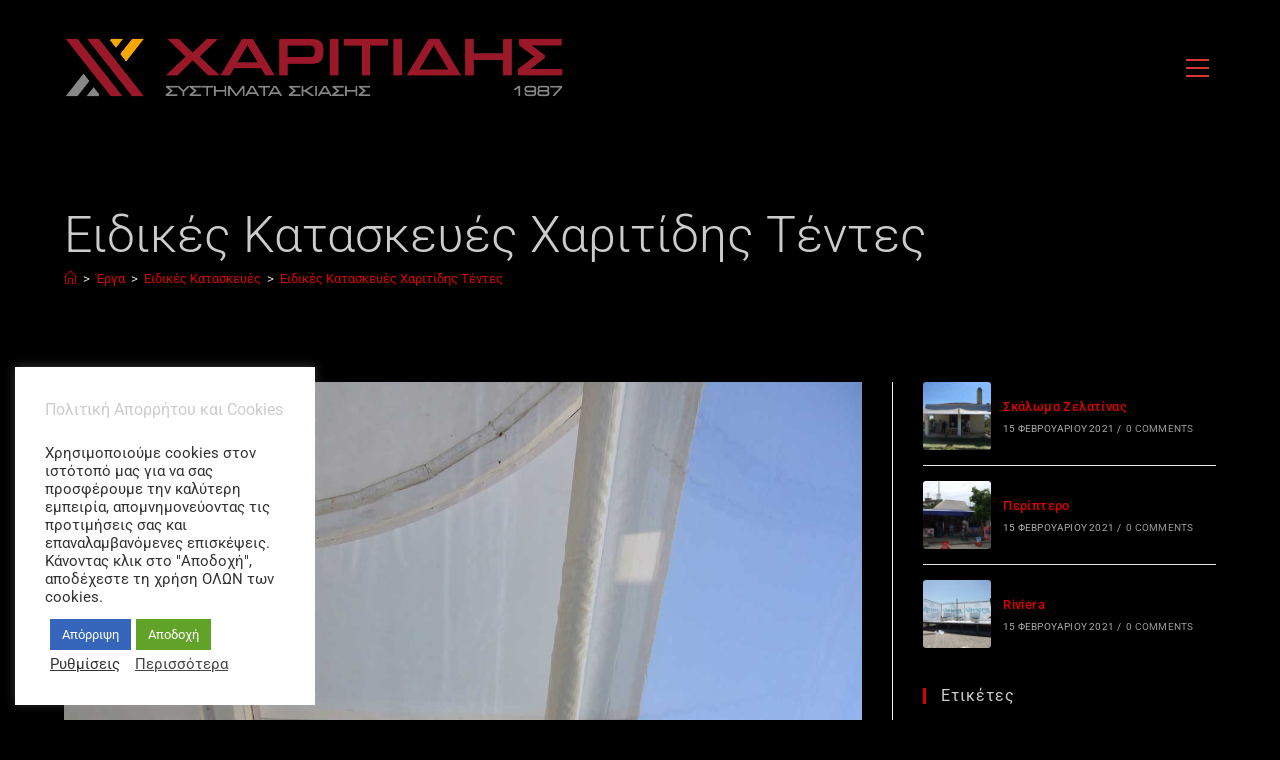

--- FILE ---
content_type: text/html; charset=UTF-8
request_url: https://charitidis-tentes.gr/%CE%B5%CE%B9%CE%B4%CE%B9%CE%BA%CE%AD%CF%82-%CE%BA%CE%B1%CF%84%CE%B1%CF%83%CE%BA%CE%B5%CF%85%CE%AD%CF%82-%CF%83%CF%85%CF%83%CF%84%CE%B7%CE%BC%CE%AC%CF%84%CF%89%CE%BD-%CF%83%CE%BA%CE%AF%CE%B1%CF%83/%CE%B5%CE%B9%CE%B4%CE%B9%CE%BA%CE%AD%CF%82-%CE%BA%CE%B1%CF%84%CE%B1%CF%83%CE%BA%CE%B5%CF%85%CE%AD%CF%82-%CF%87%CE%B1%CF%81%CE%B9%CF%84%CE%AF%CE%B4%CE%B7%CF%82-%CF%84%CE%AD%CE%BD%CF%84%CE%B5%CF%82-31/
body_size: 19965
content:
<!DOCTYPE html>
<html class="html" lang="el">
<head>
	<meta charset="UTF-8">
	<link rel="profile" href="https://gmpg.org/xfn/11">

	<meta name='robots' content='index, follow, max-image-preview:large, max-snippet:-1, max-video-preview:-1' />
<meta name="viewport" content="width=device-width, initial-scale=1">
	<!-- This site is optimized with the Yoast SEO plugin v26.8 - https://yoast.com/product/yoast-seo-wordpress/ -->
	<title>Ειδικές Κατασκευές Χαριτίδης Τέντες - Χαριτίδης Τέντες Περαία</title>
	<meta name="description" content="Ειδικές Κατασκευές Χαριτίδης Τέντες Χαριτίδης Τέντες Περαία Τέντες και Συστήματα Σκίασης, Τέντα με Λογότυπο, Μαρκίζα, Τέντα Ζελατίνα, Σκέπαστρα Αυτοματισμοί Πάρκινγκ" />
	<link rel="canonical" href="https://charitidis-tentes.gr/ειδικές-κατασκευές-συστημάτων-σκίασ/ειδικές-κατασκευές-χαριτίδης-τέντες-31/" />
	<meta property="og:locale" content="el_GR" />
	<meta property="og:type" content="article" />
	<meta property="og:title" content="Ειδικές Κατασκευές Χαριτίδης Τέντες - Χαριτίδης Τέντες Περαία" />
	<meta property="og:description" content="Ειδικές Κατασκευές Χαριτίδης Τέντες Χαριτίδης Τέντες Περαία Τέντες και Συστήματα Σκίασης, Τέντα με Λογότυπο, Μαρκίζα, Τέντα Ζελατίνα, Σκέπαστρα Αυτοματισμοί Πάρκινγκ" />
	<meta property="og:url" content="https://charitidis-tentes.gr/ειδικές-κατασκευές-συστημάτων-σκίασ/ειδικές-κατασκευές-χαριτίδης-τέντες-31/" />
	<meta property="og:site_name" content="Χαριτίδης Τέντες Περαία" />
	<meta property="article:publisher" content="https://www.facebook.com/%ce%a4%ce%b5%ce%bd%cf%84%ce%b5%cf%82-%ce%a7%ce%b1%cf%81%ce%b9%cf%84%ce%b9%ce%b4%ce%b7%cf%82-893407627346676" />
	<meta property="og:image" content="https://charitidis-tentes.gr/%CE%B5%CE%B9%CE%B4%CE%B9%CE%BA%CE%AD%CF%82-%CE%BA%CE%B1%CF%84%CE%B1%CF%83%CE%BA%CE%B5%CF%85%CE%AD%CF%82-%CF%83%CF%85%CF%83%CF%84%CE%B7%CE%BC%CE%AC%CF%84%CF%89%CE%BD-%CF%83%CE%BA%CE%AF%CE%B1%CF%83/%CE%B5%CE%B9%CE%B4%CE%B9%CE%BA%CE%AD%CF%82-%CE%BA%CE%B1%CF%84%CE%B1%CF%83%CE%BA%CE%B5%CF%85%CE%AD%CF%82-%CF%87%CE%B1%CF%81%CE%B9%CF%84%CE%AF%CE%B4%CE%B7%CF%82-%CF%84%CE%AD%CE%BD%CF%84%CE%B5%CF%82-31" />
	<meta property="og:image:width" content="1333" />
	<meta property="og:image:height" content="1000" />
	<meta property="og:image:type" content="image/jpeg" />
	<meta name="twitter:card" content="summary_large_image" />
	<script type="application/ld+json" class="yoast-schema-graph">{"@context":"https://schema.org","@graph":[{"@type":"WebPage","@id":"https://charitidis-tentes.gr/%CE%B5%CE%B9%CE%B4%CE%B9%CE%BA%CE%AD%CF%82-%CE%BA%CE%B1%CF%84%CE%B1%CF%83%CE%BA%CE%B5%CF%85%CE%AD%CF%82-%CF%83%CF%85%CF%83%CF%84%CE%B7%CE%BC%CE%AC%CF%84%CF%89%CE%BD-%CF%83%CE%BA%CE%AF%CE%B1%CF%83/%CE%B5%CE%B9%CE%B4%CE%B9%CE%BA%CE%AD%CF%82-%CE%BA%CE%B1%CF%84%CE%B1%CF%83%CE%BA%CE%B5%CF%85%CE%AD%CF%82-%CF%87%CE%B1%CF%81%CE%B9%CF%84%CE%AF%CE%B4%CE%B7%CF%82-%CF%84%CE%AD%CE%BD%CF%84%CE%B5%CF%82-31/","url":"https://charitidis-tentes.gr/%CE%B5%CE%B9%CE%B4%CE%B9%CE%BA%CE%AD%CF%82-%CE%BA%CE%B1%CF%84%CE%B1%CF%83%CE%BA%CE%B5%CF%85%CE%AD%CF%82-%CF%83%CF%85%CF%83%CF%84%CE%B7%CE%BC%CE%AC%CF%84%CF%89%CE%BD-%CF%83%CE%BA%CE%AF%CE%B1%CF%83/%CE%B5%CE%B9%CE%B4%CE%B9%CE%BA%CE%AD%CF%82-%CE%BA%CE%B1%CF%84%CE%B1%CF%83%CE%BA%CE%B5%CF%85%CE%AD%CF%82-%CF%87%CE%B1%CF%81%CE%B9%CF%84%CE%AF%CE%B4%CE%B7%CF%82-%CF%84%CE%AD%CE%BD%CF%84%CE%B5%CF%82-31/","name":"Ειδικές Κατασκευές Χαριτίδης Τέντες - Χαριτίδης Τέντες Περαία","isPartOf":{"@id":"https://charitidis-tentes.gr/#website"},"primaryImageOfPage":{"@id":"https://charitidis-tentes.gr/%CE%B5%CE%B9%CE%B4%CE%B9%CE%BA%CE%AD%CF%82-%CE%BA%CE%B1%CF%84%CE%B1%CF%83%CE%BA%CE%B5%CF%85%CE%AD%CF%82-%CF%83%CF%85%CF%83%CF%84%CE%B7%CE%BC%CE%AC%CF%84%CF%89%CE%BD-%CF%83%CE%BA%CE%AF%CE%B1%CF%83/%CE%B5%CE%B9%CE%B4%CE%B9%CE%BA%CE%AD%CF%82-%CE%BA%CE%B1%CF%84%CE%B1%CF%83%CE%BA%CE%B5%CF%85%CE%AD%CF%82-%CF%87%CE%B1%CF%81%CE%B9%CF%84%CE%AF%CE%B4%CE%B7%CF%82-%CF%84%CE%AD%CE%BD%CF%84%CE%B5%CF%82-31/#primaryimage"},"image":{"@id":"https://charitidis-tentes.gr/%CE%B5%CE%B9%CE%B4%CE%B9%CE%BA%CE%AD%CF%82-%CE%BA%CE%B1%CF%84%CE%B1%CF%83%CE%BA%CE%B5%CF%85%CE%AD%CF%82-%CF%83%CF%85%CF%83%CF%84%CE%B7%CE%BC%CE%AC%CF%84%CF%89%CE%BD-%CF%83%CE%BA%CE%AF%CE%B1%CF%83/%CE%B5%CE%B9%CE%B4%CE%B9%CE%BA%CE%AD%CF%82-%CE%BA%CE%B1%CF%84%CE%B1%CF%83%CE%BA%CE%B5%CF%85%CE%AD%CF%82-%CF%87%CE%B1%CF%81%CE%B9%CF%84%CE%AF%CE%B4%CE%B7%CF%82-%CF%84%CE%AD%CE%BD%CF%84%CE%B5%CF%82-31/#primaryimage"},"thumbnailUrl":"https://charitidis-tentes.gr/wp-content/uploads/2021/02/31-Ειδικές-Κατασκευές-Χαριτίδης-Τέντες.jpg","datePublished":"2021-02-08T17:40:40+00:00","description":"Ειδικές Κατασκευές Χαριτίδης Τέντες Χαριτίδης Τέντες Περαία Τέντες και Συστήματα Σκίασης, Τέντα με Λογότυπο, Μαρκίζα, Τέντα Ζελατίνα, Σκέπαστρα Αυτοματισμοί Πάρκινγκ","breadcrumb":{"@id":"https://charitidis-tentes.gr/%CE%B5%CE%B9%CE%B4%CE%B9%CE%BA%CE%AD%CF%82-%CE%BA%CE%B1%CF%84%CE%B1%CF%83%CE%BA%CE%B5%CF%85%CE%AD%CF%82-%CF%83%CF%85%CF%83%CF%84%CE%B7%CE%BC%CE%AC%CF%84%CF%89%CE%BD-%CF%83%CE%BA%CE%AF%CE%B1%CF%83/%CE%B5%CE%B9%CE%B4%CE%B9%CE%BA%CE%AD%CF%82-%CE%BA%CE%B1%CF%84%CE%B1%CF%83%CE%BA%CE%B5%CF%85%CE%AD%CF%82-%CF%87%CE%B1%CF%81%CE%B9%CF%84%CE%AF%CE%B4%CE%B7%CF%82-%CF%84%CE%AD%CE%BD%CF%84%CE%B5%CF%82-31/#breadcrumb"},"inLanguage":"el","potentialAction":[{"@type":"ReadAction","target":["https://charitidis-tentes.gr/%CE%B5%CE%B9%CE%B4%CE%B9%CE%BA%CE%AD%CF%82-%CE%BA%CE%B1%CF%84%CE%B1%CF%83%CE%BA%CE%B5%CF%85%CE%AD%CF%82-%CF%83%CF%85%CF%83%CF%84%CE%B7%CE%BC%CE%AC%CF%84%CF%89%CE%BD-%CF%83%CE%BA%CE%AF%CE%B1%CF%83/%CE%B5%CE%B9%CE%B4%CE%B9%CE%BA%CE%AD%CF%82-%CE%BA%CE%B1%CF%84%CE%B1%CF%83%CE%BA%CE%B5%CF%85%CE%AD%CF%82-%CF%87%CE%B1%CF%81%CE%B9%CF%84%CE%AF%CE%B4%CE%B7%CF%82-%CF%84%CE%AD%CE%BD%CF%84%CE%B5%CF%82-31/"]}]},{"@type":"ImageObject","inLanguage":"el","@id":"https://charitidis-tentes.gr/%CE%B5%CE%B9%CE%B4%CE%B9%CE%BA%CE%AD%CF%82-%CE%BA%CE%B1%CF%84%CE%B1%CF%83%CE%BA%CE%B5%CF%85%CE%AD%CF%82-%CF%83%CF%85%CF%83%CF%84%CE%B7%CE%BC%CE%AC%CF%84%CF%89%CE%BD-%CF%83%CE%BA%CE%AF%CE%B1%CF%83/%CE%B5%CE%B9%CE%B4%CE%B9%CE%BA%CE%AD%CF%82-%CE%BA%CE%B1%CF%84%CE%B1%CF%83%CE%BA%CE%B5%CF%85%CE%AD%CF%82-%CF%87%CE%B1%CF%81%CE%B9%CF%84%CE%AF%CE%B4%CE%B7%CF%82-%CF%84%CE%AD%CE%BD%CF%84%CE%B5%CF%82-31/#primaryimage","url":"https://charitidis-tentes.gr/wp-content/uploads/2021/02/31-Ειδικές-Κατασκευές-Χαριτίδης-Τέντες.jpg","contentUrl":"https://charitidis-tentes.gr/wp-content/uploads/2021/02/31-Ειδικές-Κατασκευές-Χαριτίδης-Τέντες.jpg","width":1333,"height":1000,"caption":"Ειδικές Κατασκευές Χαριτίδης Τέντες"},{"@type":"BreadcrumbList","@id":"https://charitidis-tentes.gr/%CE%B5%CE%B9%CE%B4%CE%B9%CE%BA%CE%AD%CF%82-%CE%BA%CE%B1%CF%84%CE%B1%CF%83%CE%BA%CE%B5%CF%85%CE%AD%CF%82-%CF%83%CF%85%CF%83%CF%84%CE%B7%CE%BC%CE%AC%CF%84%CF%89%CE%BD-%CF%83%CE%BA%CE%AF%CE%B1%CF%83/%CE%B5%CE%B9%CE%B4%CE%B9%CE%BA%CE%AD%CF%82-%CE%BA%CE%B1%CF%84%CE%B1%CF%83%CE%BA%CE%B5%CF%85%CE%AD%CF%82-%CF%87%CE%B1%CF%81%CE%B9%CF%84%CE%AF%CE%B4%CE%B7%CF%82-%CF%84%CE%AD%CE%BD%CF%84%CE%B5%CF%82-31/#breadcrumb","itemListElement":[{"@type":"ListItem","position":1,"name":"Home","item":"https://charitidis-tentes.gr/"},{"@type":"ListItem","position":2,"name":"Ειδικές Κατασκευές","item":"https://charitidis-tentes.gr/%ce%b5%ce%b9%ce%b4%ce%b9%ce%ba%ce%ad%cf%82-%ce%ba%ce%b1%cf%84%ce%b1%cf%83%ce%ba%ce%b5%cf%85%ce%ad%cf%82-%cf%83%cf%85%cf%83%cf%84%ce%b7%ce%bc%ce%ac%cf%84%cf%89%ce%bd-%cf%83%ce%ba%ce%af%ce%b1%cf%83/"},{"@type":"ListItem","position":3,"name":"Ειδικές Κατασκευές Χαριτίδης Τέντες"}]},{"@type":"WebSite","@id":"https://charitidis-tentes.gr/#website","url":"https://charitidis-tentes.gr/","name":"Χαριτίδης Τέντες Περαία","description":"Συστήματα Σκίασης","publisher":{"@id":"https://charitidis-tentes.gr/#organization"},"potentialAction":[{"@type":"SearchAction","target":{"@type":"EntryPoint","urlTemplate":"https://charitidis-tentes.gr/?s={search_term_string}"},"query-input":{"@type":"PropertyValueSpecification","valueRequired":true,"valueName":"search_term_string"}}],"inLanguage":"el"},{"@type":"Organization","@id":"https://charitidis-tentes.gr/#organization","name":"Χαριτίδης Τέντες","url":"https://charitidis-tentes.gr/","logo":{"@type":"ImageObject","inLanguage":"el","@id":"https://charitidis-tentes.gr/#/schema/logo/image/","url":"https://charitidis-tentes.gr/wp-content/uploads/2022/04/Χαριτίδης-Τέντες.jpg","contentUrl":"https://charitidis-tentes.gr/wp-content/uploads/2022/04/Χαριτίδης-Τέντες.jpg","width":750,"height":750,"caption":"Χαριτίδης Τέντες"},"image":{"@id":"https://charitidis-tentes.gr/#/schema/logo/image/"},"sameAs":["https://www.facebook.com/Τεντες-Χαριτιδης-893407627346676"]}]}</script>
	<!-- / Yoast SEO plugin. -->


<link rel='dns-prefetch' href='//www.google.com' />
<link rel='dns-prefetch' href='//www.googletagmanager.com' />
<link rel='dns-prefetch' href='//fonts.googleapis.com' />
<link rel="alternate" type="application/rss+xml" title="Ροή RSS &raquo; Χαριτίδης Τέντες Περαία" href="https://charitidis-tentes.gr/feed/" />
<link rel="alternate" type="application/rss+xml" title="Ροή Σχολίων &raquo; Χαριτίδης Τέντες Περαία" href="https://charitidis-tentes.gr/comments/feed/" />
<link rel="alternate" title="oEmbed (JSON)" type="application/json+oembed" href="https://charitidis-tentes.gr/wp-json/oembed/1.0/embed?url=https%3A%2F%2Fcharitidis-tentes.gr%2F%25ce%25b5%25ce%25b9%25ce%25b4%25ce%25b9%25ce%25ba%25ce%25ad%25cf%2582-%25ce%25ba%25ce%25b1%25cf%2584%25ce%25b1%25cf%2583%25ce%25ba%25ce%25b5%25cf%2585%25ce%25ad%25cf%2582-%25cf%2583%25cf%2585%25cf%2583%25cf%2584%25ce%25b7%25ce%25bc%25ce%25ac%25cf%2584%25cf%2589%25ce%25bd-%25cf%2583%25ce%25ba%25ce%25af%25ce%25b1%25cf%2583%2F%25ce%25b5%25ce%25b9%25ce%25b4%25ce%25b9%25ce%25ba%25ce%25ad%25cf%2582-%25ce%25ba%25ce%25b1%25cf%2584%25ce%25b1%25cf%2583%25ce%25ba%25ce%25b5%25cf%2585%25ce%25ad%25cf%2582-%25cf%2587%25ce%25b1%25cf%2581%25ce%25b9%25cf%2584%25ce%25af%25ce%25b4%25ce%25b7%25cf%2582-%25cf%2584%25ce%25ad%25ce%25bd%25cf%2584%25ce%25b5%25cf%2582-31%2F" />
<link rel="alternate" title="oEmbed (XML)" type="text/xml+oembed" href="https://charitidis-tentes.gr/wp-json/oembed/1.0/embed?url=https%3A%2F%2Fcharitidis-tentes.gr%2F%25ce%25b5%25ce%25b9%25ce%25b4%25ce%25b9%25ce%25ba%25ce%25ad%25cf%2582-%25ce%25ba%25ce%25b1%25cf%2584%25ce%25b1%25cf%2583%25ce%25ba%25ce%25b5%25cf%2585%25ce%25ad%25cf%2582-%25cf%2583%25cf%2585%25cf%2583%25cf%2584%25ce%25b7%25ce%25bc%25ce%25ac%25cf%2584%25cf%2589%25ce%25bd-%25cf%2583%25ce%25ba%25ce%25af%25ce%25b1%25cf%2583%2F%25ce%25b5%25ce%25b9%25ce%25b4%25ce%25b9%25ce%25ba%25ce%25ad%25cf%2582-%25ce%25ba%25ce%25b1%25cf%2584%25ce%25b1%25cf%2583%25ce%25ba%25ce%25b5%25cf%2585%25ce%25ad%25cf%2582-%25cf%2587%25ce%25b1%25cf%2581%25ce%25b9%25cf%2584%25ce%25af%25ce%25b4%25ce%25b7%25cf%2582-%25cf%2584%25ce%25ad%25ce%25bd%25cf%2584%25ce%25b5%25cf%2582-31%2F&#038;format=xml" />
		<style>
			.lazyload,
			.lazyloading {
				max-width: 100%;
			}
		</style>
		<style id='wp-img-auto-sizes-contain-inline-css'>
img:is([sizes=auto i],[sizes^="auto," i]){contain-intrinsic-size:3000px 1500px}
/*# sourceURL=wp-img-auto-sizes-contain-inline-css */
</style>
<link rel='stylesheet' id='hfe-widgets-style-css' href='https://charitidis-tentes.gr/wp-content/plugins/header-footer-elementor/inc/widgets-css/frontend.css?ver=2.8.2' media='all' />
<style id='wp-emoji-styles-inline-css'>

	img.wp-smiley, img.emoji {
		display: inline !important;
		border: none !important;
		box-shadow: none !important;
		height: 1em !important;
		width: 1em !important;
		margin: 0 0.07em !important;
		vertical-align: -0.1em !important;
		background: none !important;
		padding: 0 !important;
	}
/*# sourceURL=wp-emoji-styles-inline-css */
</style>
<style id='classic-theme-styles-inline-css'>
/*! This file is auto-generated */
.wp-block-button__link{color:#fff;background-color:#32373c;border-radius:9999px;box-shadow:none;text-decoration:none;padding:calc(.667em + 2px) calc(1.333em + 2px);font-size:1.125em}.wp-block-file__button{background:#32373c;color:#fff;text-decoration:none}
/*# sourceURL=/wp-includes/css/classic-themes.min.css */
</style>
<style id='global-styles-inline-css'>
:root{--wp--preset--aspect-ratio--square: 1;--wp--preset--aspect-ratio--4-3: 4/3;--wp--preset--aspect-ratio--3-4: 3/4;--wp--preset--aspect-ratio--3-2: 3/2;--wp--preset--aspect-ratio--2-3: 2/3;--wp--preset--aspect-ratio--16-9: 16/9;--wp--preset--aspect-ratio--9-16: 9/16;--wp--preset--color--black: #000000;--wp--preset--color--cyan-bluish-gray: #abb8c3;--wp--preset--color--white: #ffffff;--wp--preset--color--pale-pink: #f78da7;--wp--preset--color--vivid-red: #cf2e2e;--wp--preset--color--luminous-vivid-orange: #ff6900;--wp--preset--color--luminous-vivid-amber: #fcb900;--wp--preset--color--light-green-cyan: #7bdcb5;--wp--preset--color--vivid-green-cyan: #00d084;--wp--preset--color--pale-cyan-blue: #8ed1fc;--wp--preset--color--vivid-cyan-blue: #0693e3;--wp--preset--color--vivid-purple: #9b51e0;--wp--preset--gradient--vivid-cyan-blue-to-vivid-purple: linear-gradient(135deg,rgb(6,147,227) 0%,rgb(155,81,224) 100%);--wp--preset--gradient--light-green-cyan-to-vivid-green-cyan: linear-gradient(135deg,rgb(122,220,180) 0%,rgb(0,208,130) 100%);--wp--preset--gradient--luminous-vivid-amber-to-luminous-vivid-orange: linear-gradient(135deg,rgb(252,185,0) 0%,rgb(255,105,0) 100%);--wp--preset--gradient--luminous-vivid-orange-to-vivid-red: linear-gradient(135deg,rgb(255,105,0) 0%,rgb(207,46,46) 100%);--wp--preset--gradient--very-light-gray-to-cyan-bluish-gray: linear-gradient(135deg,rgb(238,238,238) 0%,rgb(169,184,195) 100%);--wp--preset--gradient--cool-to-warm-spectrum: linear-gradient(135deg,rgb(74,234,220) 0%,rgb(151,120,209) 20%,rgb(207,42,186) 40%,rgb(238,44,130) 60%,rgb(251,105,98) 80%,rgb(254,248,76) 100%);--wp--preset--gradient--blush-light-purple: linear-gradient(135deg,rgb(255,206,236) 0%,rgb(152,150,240) 100%);--wp--preset--gradient--blush-bordeaux: linear-gradient(135deg,rgb(254,205,165) 0%,rgb(254,45,45) 50%,rgb(107,0,62) 100%);--wp--preset--gradient--luminous-dusk: linear-gradient(135deg,rgb(255,203,112) 0%,rgb(199,81,192) 50%,rgb(65,88,208) 100%);--wp--preset--gradient--pale-ocean: linear-gradient(135deg,rgb(255,245,203) 0%,rgb(182,227,212) 50%,rgb(51,167,181) 100%);--wp--preset--gradient--electric-grass: linear-gradient(135deg,rgb(202,248,128) 0%,rgb(113,206,126) 100%);--wp--preset--gradient--midnight: linear-gradient(135deg,rgb(2,3,129) 0%,rgb(40,116,252) 100%);--wp--preset--font-size--small: 13px;--wp--preset--font-size--medium: 20px;--wp--preset--font-size--large: 36px;--wp--preset--font-size--x-large: 42px;--wp--preset--spacing--20: 0.44rem;--wp--preset--spacing--30: 0.67rem;--wp--preset--spacing--40: 1rem;--wp--preset--spacing--50: 1.5rem;--wp--preset--spacing--60: 2.25rem;--wp--preset--spacing--70: 3.38rem;--wp--preset--spacing--80: 5.06rem;--wp--preset--shadow--natural: 6px 6px 9px rgba(0, 0, 0, 0.2);--wp--preset--shadow--deep: 12px 12px 50px rgba(0, 0, 0, 0.4);--wp--preset--shadow--sharp: 6px 6px 0px rgba(0, 0, 0, 0.2);--wp--preset--shadow--outlined: 6px 6px 0px -3px rgb(255, 255, 255), 6px 6px rgb(0, 0, 0);--wp--preset--shadow--crisp: 6px 6px 0px rgb(0, 0, 0);}:where(.is-layout-flex){gap: 0.5em;}:where(.is-layout-grid){gap: 0.5em;}body .is-layout-flex{display: flex;}.is-layout-flex{flex-wrap: wrap;align-items: center;}.is-layout-flex > :is(*, div){margin: 0;}body .is-layout-grid{display: grid;}.is-layout-grid > :is(*, div){margin: 0;}:where(.wp-block-columns.is-layout-flex){gap: 2em;}:where(.wp-block-columns.is-layout-grid){gap: 2em;}:where(.wp-block-post-template.is-layout-flex){gap: 1.25em;}:where(.wp-block-post-template.is-layout-grid){gap: 1.25em;}.has-black-color{color: var(--wp--preset--color--black) !important;}.has-cyan-bluish-gray-color{color: var(--wp--preset--color--cyan-bluish-gray) !important;}.has-white-color{color: var(--wp--preset--color--white) !important;}.has-pale-pink-color{color: var(--wp--preset--color--pale-pink) !important;}.has-vivid-red-color{color: var(--wp--preset--color--vivid-red) !important;}.has-luminous-vivid-orange-color{color: var(--wp--preset--color--luminous-vivid-orange) !important;}.has-luminous-vivid-amber-color{color: var(--wp--preset--color--luminous-vivid-amber) !important;}.has-light-green-cyan-color{color: var(--wp--preset--color--light-green-cyan) !important;}.has-vivid-green-cyan-color{color: var(--wp--preset--color--vivid-green-cyan) !important;}.has-pale-cyan-blue-color{color: var(--wp--preset--color--pale-cyan-blue) !important;}.has-vivid-cyan-blue-color{color: var(--wp--preset--color--vivid-cyan-blue) !important;}.has-vivid-purple-color{color: var(--wp--preset--color--vivid-purple) !important;}.has-black-background-color{background-color: var(--wp--preset--color--black) !important;}.has-cyan-bluish-gray-background-color{background-color: var(--wp--preset--color--cyan-bluish-gray) !important;}.has-white-background-color{background-color: var(--wp--preset--color--white) !important;}.has-pale-pink-background-color{background-color: var(--wp--preset--color--pale-pink) !important;}.has-vivid-red-background-color{background-color: var(--wp--preset--color--vivid-red) !important;}.has-luminous-vivid-orange-background-color{background-color: var(--wp--preset--color--luminous-vivid-orange) !important;}.has-luminous-vivid-amber-background-color{background-color: var(--wp--preset--color--luminous-vivid-amber) !important;}.has-light-green-cyan-background-color{background-color: var(--wp--preset--color--light-green-cyan) !important;}.has-vivid-green-cyan-background-color{background-color: var(--wp--preset--color--vivid-green-cyan) !important;}.has-pale-cyan-blue-background-color{background-color: var(--wp--preset--color--pale-cyan-blue) !important;}.has-vivid-cyan-blue-background-color{background-color: var(--wp--preset--color--vivid-cyan-blue) !important;}.has-vivid-purple-background-color{background-color: var(--wp--preset--color--vivid-purple) !important;}.has-black-border-color{border-color: var(--wp--preset--color--black) !important;}.has-cyan-bluish-gray-border-color{border-color: var(--wp--preset--color--cyan-bluish-gray) !important;}.has-white-border-color{border-color: var(--wp--preset--color--white) !important;}.has-pale-pink-border-color{border-color: var(--wp--preset--color--pale-pink) !important;}.has-vivid-red-border-color{border-color: var(--wp--preset--color--vivid-red) !important;}.has-luminous-vivid-orange-border-color{border-color: var(--wp--preset--color--luminous-vivid-orange) !important;}.has-luminous-vivid-amber-border-color{border-color: var(--wp--preset--color--luminous-vivid-amber) !important;}.has-light-green-cyan-border-color{border-color: var(--wp--preset--color--light-green-cyan) !important;}.has-vivid-green-cyan-border-color{border-color: var(--wp--preset--color--vivid-green-cyan) !important;}.has-pale-cyan-blue-border-color{border-color: var(--wp--preset--color--pale-cyan-blue) !important;}.has-vivid-cyan-blue-border-color{border-color: var(--wp--preset--color--vivid-cyan-blue) !important;}.has-vivid-purple-border-color{border-color: var(--wp--preset--color--vivid-purple) !important;}.has-vivid-cyan-blue-to-vivid-purple-gradient-background{background: var(--wp--preset--gradient--vivid-cyan-blue-to-vivid-purple) !important;}.has-light-green-cyan-to-vivid-green-cyan-gradient-background{background: var(--wp--preset--gradient--light-green-cyan-to-vivid-green-cyan) !important;}.has-luminous-vivid-amber-to-luminous-vivid-orange-gradient-background{background: var(--wp--preset--gradient--luminous-vivid-amber-to-luminous-vivid-orange) !important;}.has-luminous-vivid-orange-to-vivid-red-gradient-background{background: var(--wp--preset--gradient--luminous-vivid-orange-to-vivid-red) !important;}.has-very-light-gray-to-cyan-bluish-gray-gradient-background{background: var(--wp--preset--gradient--very-light-gray-to-cyan-bluish-gray) !important;}.has-cool-to-warm-spectrum-gradient-background{background: var(--wp--preset--gradient--cool-to-warm-spectrum) !important;}.has-blush-light-purple-gradient-background{background: var(--wp--preset--gradient--blush-light-purple) !important;}.has-blush-bordeaux-gradient-background{background: var(--wp--preset--gradient--blush-bordeaux) !important;}.has-luminous-dusk-gradient-background{background: var(--wp--preset--gradient--luminous-dusk) !important;}.has-pale-ocean-gradient-background{background: var(--wp--preset--gradient--pale-ocean) !important;}.has-electric-grass-gradient-background{background: var(--wp--preset--gradient--electric-grass) !important;}.has-midnight-gradient-background{background: var(--wp--preset--gradient--midnight) !important;}.has-small-font-size{font-size: var(--wp--preset--font-size--small) !important;}.has-medium-font-size{font-size: var(--wp--preset--font-size--medium) !important;}.has-large-font-size{font-size: var(--wp--preset--font-size--large) !important;}.has-x-large-font-size{font-size: var(--wp--preset--font-size--x-large) !important;}
:where(.wp-block-post-template.is-layout-flex){gap: 1.25em;}:where(.wp-block-post-template.is-layout-grid){gap: 1.25em;}
:where(.wp-block-term-template.is-layout-flex){gap: 1.25em;}:where(.wp-block-term-template.is-layout-grid){gap: 1.25em;}
:where(.wp-block-columns.is-layout-flex){gap: 2em;}:where(.wp-block-columns.is-layout-grid){gap: 2em;}
:root :where(.wp-block-pullquote){font-size: 1.5em;line-height: 1.6;}
/*# sourceURL=global-styles-inline-css */
</style>
<link rel='stylesheet' id='contact-form-7-css' href='https://charitidis-tentes.gr/wp-content/plugins/contact-form-7/includes/css/styles.css?ver=6.1.4' media='all' />
<link rel='stylesheet' id='cookie-law-info-css' href='https://charitidis-tentes.gr/wp-content/plugins/cookie-law-info/legacy/public/css/cookie-law-info-public.css?ver=3.4.0' media='all' />
<link rel='stylesheet' id='cookie-law-info-gdpr-css' href='https://charitidis-tentes.gr/wp-content/plugins/cookie-law-info/legacy/public/css/cookie-law-info-gdpr.css?ver=3.4.0' media='all' />
<link rel='stylesheet' id='responsive-lightbox-nivo_lightbox-css-css' href='https://charitidis-tentes.gr/wp-content/plugins/responsive-lightbox-lite/assets/nivo-lightbox/nivo-lightbox.css?ver=6.9' media='all' />
<link rel='stylesheet' id='responsive-lightbox-nivo_lightbox-css-d-css' href='https://charitidis-tentes.gr/wp-content/plugins/responsive-lightbox-lite/assets/nivo-lightbox/themes/default/default.css?ver=6.9' media='all' />
<link rel='stylesheet' id='wp-review-slider-pro-public_combine-css' href='https://charitidis-tentes.gr/wp-content/plugins/wp-google-places-review-slider/public/css/wprev-public_combine.css?ver=17.7' media='all' />
<link rel='stylesheet' id='hfe-style-css' href='https://charitidis-tentes.gr/wp-content/plugins/header-footer-elementor/assets/css/header-footer-elementor.css?ver=2.8.2' media='all' />
<link rel='stylesheet' id='elementor-icons-css' href='https://charitidis-tentes.gr/wp-content/plugins/elementor/assets/lib/eicons/css/elementor-icons.min.css?ver=5.46.0' media='all' />
<link rel='stylesheet' id='elementor-frontend-css' href='https://charitidis-tentes.gr/wp-content/plugins/elementor/assets/css/frontend.min.css?ver=3.34.4' media='all' />
<link rel='stylesheet' id='elementor-post-706-css' href='https://charitidis-tentes.gr/wp-content/uploads/elementor/css/post-706.css?ver=1769700772' media='all' />
<link rel='stylesheet' id='oceanwp-style-css' href='https://charitidis-tentes.gr/wp-content/themes/oceanwp/assets/css/style.min.css?ver=1.1' media='all' />
<link rel='stylesheet' id='child-style-css' href='https://charitidis-tentes.gr/wp-content/themes/goodhost/style.css?ver=6.9' media='all' />
<link rel='stylesheet' id='font-awesome-css' href='https://charitidis-tentes.gr/wp-content/themes/oceanwp/assets/fonts/fontawesome/css/all.min.css?ver=6.7.2' media='all' />
<link rel='stylesheet' id='simple-line-icons-css' href='https://charitidis-tentes.gr/wp-content/themes/oceanwp/assets/css/third/simple-line-icons.min.css?ver=2.4.0' media='all' />
<link rel='stylesheet' id='oceanwp-google-font-roboto-css' href='//fonts.googleapis.com/css?family=Roboto%3A100%2C200%2C300%2C400%2C500%2C600%2C700%2C800%2C900%2C100i%2C200i%2C300i%2C400i%2C500i%2C600i%2C700i%2C800i%2C900i&#038;subset=latin%2Cgreek%2Cgreek-ext&#038;display=swap&#038;ver=6.9' media='all' />
<link rel='stylesheet' id='hfe-elementor-icons-css' href='https://charitidis-tentes.gr/wp-content/plugins/elementor/assets/lib/eicons/css/elementor-icons.min.css?ver=5.34.0' media='all' />
<link rel='stylesheet' id='hfe-icons-list-css' href='https://charitidis-tentes.gr/wp-content/plugins/elementor/assets/css/widget-icon-list.min.css?ver=3.24.3' media='all' />
<link rel='stylesheet' id='hfe-social-icons-css' href='https://charitidis-tentes.gr/wp-content/plugins/elementor/assets/css/widget-social-icons.min.css?ver=3.24.0' media='all' />
<link rel='stylesheet' id='hfe-social-share-icons-brands-css' href='https://charitidis-tentes.gr/wp-content/plugins/elementor/assets/lib/font-awesome/css/brands.css?ver=5.15.3' media='all' />
<link rel='stylesheet' id='hfe-social-share-icons-fontawesome-css' href='https://charitidis-tentes.gr/wp-content/plugins/elementor/assets/lib/font-awesome/css/fontawesome.css?ver=5.15.3' media='all' />
<link rel='stylesheet' id='hfe-nav-menu-icons-css' href='https://charitidis-tentes.gr/wp-content/plugins/elementor/assets/lib/font-awesome/css/solid.css?ver=5.15.3' media='all' />
<link rel='stylesheet' id='oe-widgets-style-css' href='https://charitidis-tentes.gr/wp-content/plugins/ocean-extra/assets/css/widgets.css?ver=6.9' media='all' />
<link rel='stylesheet' id='elementor-gf-local-roboto-css' href='https://charitidis-tentes.gr/wp-content/uploads/elementor/google-fonts/css/roboto.css?ver=1742269735' media='all' />
<link rel='stylesheet' id='elementor-gf-local-robotoslab-css' href='https://charitidis-tentes.gr/wp-content/uploads/elementor/google-fonts/css/robotoslab.css?ver=1742269739' media='all' />
<script src="https://charitidis-tentes.gr/wp-includes/js/jquery/jquery.min.js?ver=3.7.1" id="jquery-core-js"></script>
<script src="https://charitidis-tentes.gr/wp-includes/js/jquery/jquery-migrate.min.js?ver=3.4.1" id="jquery-migrate-js"></script>
<script id="jquery-js-after">
!function($){"use strict";$(document).ready(function(){$(this).scrollTop()>100&&$(".hfe-scroll-to-top-wrap").removeClass("hfe-scroll-to-top-hide"),$(window).scroll(function(){$(this).scrollTop()<100?$(".hfe-scroll-to-top-wrap").fadeOut(300):$(".hfe-scroll-to-top-wrap").fadeIn(300)}),$(".hfe-scroll-to-top-wrap").on("click",function(){$("html, body").animate({scrollTop:0},300);return!1})})}(jQuery);
!function($){'use strict';$(document).ready(function(){var bar=$('.hfe-reading-progress-bar');if(!bar.length)return;$(window).on('scroll',function(){var s=$(window).scrollTop(),d=$(document).height()-$(window).height(),p=d? s/d*100:0;bar.css('width',p+'%')});});}(jQuery);
//# sourceURL=jquery-js-after
</script>
<script id="cookie-law-info-js-extra">
var Cli_Data = {"nn_cookie_ids":[],"cookielist":[],"non_necessary_cookies":[],"ccpaEnabled":"","ccpaRegionBased":"","ccpaBarEnabled":"","strictlyEnabled":["necessary","obligatoire"],"ccpaType":"gdpr","js_blocking":"1","custom_integration":"","triggerDomRefresh":"","secure_cookies":""};
var cli_cookiebar_settings = {"animate_speed_hide":"500","animate_speed_show":"500","background":"#FFF","border":"#b1a6a6c2","border_on":"","button_1_button_colour":"#61a229","button_1_button_hover":"#4e8221","button_1_link_colour":"#fff","button_1_as_button":"1","button_1_new_win":"","button_2_button_colour":"#333","button_2_button_hover":"#292929","button_2_link_colour":"#444","button_2_as_button":"","button_2_hidebar":"","button_3_button_colour":"#3566bb","button_3_button_hover":"#2a5296","button_3_link_colour":"#fff","button_3_as_button":"1","button_3_new_win":"","button_4_button_colour":"#000","button_4_button_hover":"#000000","button_4_link_colour":"#333333","button_4_as_button":"","button_7_button_colour":"#61a229","button_7_button_hover":"#4e8221","button_7_link_colour":"#fff","button_7_as_button":"1","button_7_new_win":"","font_family":"inherit","header_fix":"","notify_animate_hide":"1","notify_animate_show":"","notify_div_id":"#cookie-law-info-bar","notify_position_horizontal":"right","notify_position_vertical":"bottom","scroll_close":"","scroll_close_reload":"","accept_close_reload":"","reject_close_reload":"","showagain_tab":"","showagain_background":"#fff","showagain_border":"#000","showagain_div_id":"#cookie-law-info-again","showagain_x_position":"100px","text":"#333333","show_once_yn":"","show_once":"10000","logging_on":"","as_popup":"","popup_overlay":"1","bar_heading_text":"\u03a0\u03bf\u03bb\u03b9\u03c4\u03b9\u03ba\u03ae \u0391\u03c0\u03bf\u03c1\u03c1\u03ae\u03c4\u03bf\u03c5 \u03ba\u03b1\u03b9 Cookies","cookie_bar_as":"widget","popup_showagain_position":"bottom-right","widget_position":"left"};
var log_object = {"ajax_url":"https://charitidis-tentes.gr/wp-admin/admin-ajax.php"};
//# sourceURL=cookie-law-info-js-extra
</script>
<script src="https://charitidis-tentes.gr/wp-content/plugins/cookie-law-info/legacy/public/js/cookie-law-info-public.js?ver=3.4.0" id="cookie-law-info-js"></script>
<script src="https://charitidis-tentes.gr/wp-content/plugins/responsive-lightbox-lite/assets/nivo-lightbox/nivo-lightbox.min.js?ver=6.9" id="responsive-lightbox-nivo_lightbox-js"></script>
<script id="responsive-lightbox-lite-script-js-extra">
var rllArgs = {"script":"nivo_lightbox","selector":"lightbox","custom_events":""};
//# sourceURL=responsive-lightbox-lite-script-js-extra
</script>
<script src="https://charitidis-tentes.gr/wp-content/plugins/responsive-lightbox-lite/assets/inc/script.js?ver=6.9" id="responsive-lightbox-lite-script-js"></script>
<script src="https://www.google.com/recaptcha/api.js?hl=el&amp;ver=6.9" id="recaptcha-js"></script>

<!-- Google tag (gtag.js) snippet added by Site Kit -->
<!-- Google Analytics snippet added by Site Kit -->
<script src="https://www.googletagmanager.com/gtag/js?id=GT-NSLNW49" id="google_gtagjs-js" async></script>
<script id="google_gtagjs-js-after">
window.dataLayer = window.dataLayer || [];function gtag(){dataLayer.push(arguments);}
gtag("set","linker",{"domains":["charitidis-tentes.gr"]});
gtag("js", new Date());
gtag("set", "developer_id.dZTNiMT", true);
gtag("config", "GT-NSLNW49");
//# sourceURL=google_gtagjs-js-after
</script>
<link rel="https://api.w.org/" href="https://charitidis-tentes.gr/wp-json/" /><link rel="alternate" title="JSON" type="application/json" href="https://charitidis-tentes.gr/wp-json/wp/v2/media/1774" /><link rel="EditURI" type="application/rsd+xml" title="RSD" href="https://charitidis-tentes.gr/xmlrpc.php?rsd" />
<meta name="generator" content="WordPress 6.9" />
<link rel='shortlink' href='https://charitidis-tentes.gr/?p=1774' />
<meta name="generator" content="Site Kit by Google 1.171.0" />		<script>
			document.documentElement.className = document.documentElement.className.replace('no-js', 'js');
		</script>
				<style>
			.no-js img.lazyload {
				display: none;
			}

			figure.wp-block-image img.lazyloading {
				min-width: 150px;
			}

			.lazyload,
			.lazyloading {
				--smush-placeholder-width: 100px;
				--smush-placeholder-aspect-ratio: 1/1;
				width: var(--smush-image-width, var(--smush-placeholder-width)) !important;
				aspect-ratio: var(--smush-image-aspect-ratio, var(--smush-placeholder-aspect-ratio)) !important;
			}

						.lazyload, .lazyloading {
				opacity: 0;
			}

			.lazyloaded {
				opacity: 1;
				transition: opacity 400ms;
				transition-delay: 0ms;
			}

					</style>
				<!-- Global site tag (gtag.js) - Google Analytics -->
		<script async src="https://www.googletagmanager.com/gtag/js?id=UA-132205044-52"></script>
		<script>
		  window.dataLayer = window.dataLayer || [];
		  function gtag(){dataLayer.push(arguments);}
		  gtag('js', new Date());

		  gtag('config', 'UA-132205044-52');
		</script>
	  <meta name="generator" content="Elementor 3.34.4; features: additional_custom_breakpoints; settings: css_print_method-external, google_font-enabled, font_display-auto">
			<style>
				.e-con.e-parent:nth-of-type(n+4):not(.e-lazyloaded):not(.e-no-lazyload),
				.e-con.e-parent:nth-of-type(n+4):not(.e-lazyloaded):not(.e-no-lazyload) * {
					background-image: none !important;
				}
				@media screen and (max-height: 1024px) {
					.e-con.e-parent:nth-of-type(n+3):not(.e-lazyloaded):not(.e-no-lazyload),
					.e-con.e-parent:nth-of-type(n+3):not(.e-lazyloaded):not(.e-no-lazyload) * {
						background-image: none !important;
					}
				}
				@media screen and (max-height: 640px) {
					.e-con.e-parent:nth-of-type(n+2):not(.e-lazyloaded):not(.e-no-lazyload),
					.e-con.e-parent:nth-of-type(n+2):not(.e-lazyloaded):not(.e-no-lazyload) * {
						background-image: none !important;
					}
				}
			</style>
			<link rel="icon" href="https://charitidis-tentes.gr/wp-content/uploads/2025/09/cropped-Χαριτίδης-Τέντες-3-32x32.webp" sizes="32x32" />
<link rel="icon" href="https://charitidis-tentes.gr/wp-content/uploads/2025/09/cropped-Χαριτίδης-Τέντες-3-192x192.webp" sizes="192x192" />
<link rel="apple-touch-icon" href="https://charitidis-tentes.gr/wp-content/uploads/2025/09/cropped-Χαριτίδης-Τέντες-3-180x180.webp" />
<meta name="msapplication-TileImage" content="https://charitidis-tentes.gr/wp-content/uploads/2025/09/cropped-Χαριτίδης-Τέντες-3-270x270.webp" />
<!-- OceanWP CSS -->
<style type="text/css">
/* Colors */a:hover,a.light:hover,.theme-heading .text::before,.theme-heading .text::after,#top-bar-content >a:hover,#top-bar-social li.oceanwp-email a:hover,#site-navigation-wrap .dropdown-menu >li >a:hover,#site-header.medium-header #medium-searchform button:hover,.oceanwp-mobile-menu-icon a:hover,.blog-entry.post .blog-entry-header .entry-title a:hover,.blog-entry.post .blog-entry-readmore a:hover,.blog-entry.thumbnail-entry .blog-entry-category a,ul.meta li a:hover,.dropcap,.single nav.post-navigation .nav-links .title,body .related-post-title a:hover,body #wp-calendar caption,body .contact-info-widget.default i,body .contact-info-widget.big-icons i,body .custom-links-widget .oceanwp-custom-links li a:hover,body .custom-links-widget .oceanwp-custom-links li a:hover:before,body .posts-thumbnails-widget li a:hover,body .social-widget li.oceanwp-email a:hover,.comment-author .comment-meta .comment-reply-link,#respond #cancel-comment-reply-link:hover,#footer-widgets .footer-box a:hover,#footer-bottom a:hover,#footer-bottom #footer-bottom-menu a:hover,.sidr a:hover,.sidr-class-dropdown-toggle:hover,.sidr-class-menu-item-has-children.active >a,.sidr-class-menu-item-has-children.active >a >.sidr-class-dropdown-toggle,input[type=checkbox]:checked:before{color:#dd0000}.single nav.post-navigation .nav-links .title .owp-icon use,.blog-entry.post .blog-entry-readmore a:hover .owp-icon use,body .contact-info-widget.default .owp-icon use,body .contact-info-widget.big-icons .owp-icon use{stroke:#dd0000}input[type="button"],input[type="reset"],input[type="submit"],button[type="submit"],.button,#site-navigation-wrap .dropdown-menu >li.btn >a >span,.thumbnail:hover i,.thumbnail:hover .link-post-svg-icon,.post-quote-content,.omw-modal .omw-close-modal,body .contact-info-widget.big-icons li:hover i,body .contact-info-widget.big-icons li:hover .owp-icon,body div.wpforms-container-full .wpforms-form input[type=submit],body div.wpforms-container-full .wpforms-form button[type=submit],body div.wpforms-container-full .wpforms-form .wpforms-page-button,.woocommerce-cart .wp-element-button,.woocommerce-checkout .wp-element-button,.wp-block-button__link{background-color:#dd0000}.widget-title{border-color:#dd0000}blockquote{border-color:#dd0000}.wp-block-quote{border-color:#dd0000}#searchform-dropdown{border-color:#dd0000}.dropdown-menu .sub-menu{border-color:#dd0000}.blog-entry.large-entry .blog-entry-readmore a:hover{border-color:#dd0000}.oceanwp-newsletter-form-wrap input[type="email"]:focus{border-color:#dd0000}.social-widget li.oceanwp-email a:hover{border-color:#dd0000}#respond #cancel-comment-reply-link:hover{border-color:#dd0000}body .contact-info-widget.big-icons li:hover i{border-color:#dd0000}body .contact-info-widget.big-icons li:hover .owp-icon{border-color:#dd0000}#footer-widgets .oceanwp-newsletter-form-wrap input[type="email"]:focus{border-color:#dd0000}input[type="button"]:hover,input[type="reset"]:hover,input[type="submit"]:hover,button[type="submit"]:hover,input[type="button"]:focus,input[type="reset"]:focus,input[type="submit"]:focus,button[type="submit"]:focus,.button:hover,.button:focus,#site-navigation-wrap .dropdown-menu >li.btn >a:hover >span,.post-quote-author,.omw-modal .omw-close-modal:hover,body div.wpforms-container-full .wpforms-form input[type=submit]:hover,body div.wpforms-container-full .wpforms-form button[type=submit]:hover,body div.wpforms-container-full .wpforms-form .wpforms-page-button:hover,.woocommerce-cart .wp-element-button:hover,.woocommerce-checkout .wp-element-button:hover,.wp-block-button__link:hover{background-color:#d10000}body,.separate-layout,.has-parallax-footer:not(.separate-layout) #main{background-color:#000000}a{color:#dd0000}a .owp-icon use{stroke:#dd0000}body .theme-button,body input[type="submit"],body button[type="submit"],body button,body .button,body div.wpforms-container-full .wpforms-form input[type=submit],body div.wpforms-container-full .wpforms-form button[type=submit],body div.wpforms-container-full .wpforms-form .wpforms-page-button,.woocommerce-cart .wp-element-button,.woocommerce-checkout .wp-element-button,.wp-block-button__link{border-color:#ffffff}body .theme-button:hover,body input[type="submit"]:hover,body button[type="submit"]:hover,body button:hover,body .button:hover,body div.wpforms-container-full .wpforms-form input[type=submit]:hover,body div.wpforms-container-full .wpforms-form input[type=submit]:active,body div.wpforms-container-full .wpforms-form button[type=submit]:hover,body div.wpforms-container-full .wpforms-form button[type=submit]:active,body div.wpforms-container-full .wpforms-form .wpforms-page-button:hover,body div.wpforms-container-full .wpforms-form .wpforms-page-button:active,.woocommerce-cart .wp-element-button:hover,.woocommerce-checkout .wp-element-button:hover,.wp-block-button__link:hover{border-color:#ffffff}.page-header .page-header-title,.page-header.background-image-page-header .page-header-title{color:#cccccc}.site-breadcrumbs,.background-image-page-header .site-breadcrumbs{color:#cccccc}.site-breadcrumbs ul li .breadcrumb-sep,.site-breadcrumbs ol li .breadcrumb-sep{color:#cccccc}body{color:#cccccc}h1,h2,h3,h4,h5,h6,.theme-heading,.widget-title,.oceanwp-widget-recent-posts-title,.comment-reply-title,.entry-title,.sidebar-box .widget-title{color:#cccccc}/* OceanWP Style Settings CSS */.theme-button,input[type="submit"],button[type="submit"],button,.button,body div.wpforms-container-full .wpforms-form input[type=submit],body div.wpforms-container-full .wpforms-form button[type=submit],body div.wpforms-container-full .wpforms-form .wpforms-page-button{border-style:solid}.theme-button,input[type="submit"],button[type="submit"],button,.button,body div.wpforms-container-full .wpforms-form input[type=submit],body div.wpforms-container-full .wpforms-form button[type=submit],body div.wpforms-container-full .wpforms-form .wpforms-page-button{border-width:1px}form input[type="text"],form input[type="password"],form input[type="email"],form input[type="url"],form input[type="date"],form input[type="month"],form input[type="time"],form input[type="datetime"],form input[type="datetime-local"],form input[type="week"],form input[type="number"],form input[type="search"],form input[type="tel"],form input[type="color"],form select,form textarea,.woocommerce .woocommerce-checkout .select2-container--default .select2-selection--single{border-style:solid}body div.wpforms-container-full .wpforms-form input[type=date],body div.wpforms-container-full .wpforms-form input[type=datetime],body div.wpforms-container-full .wpforms-form input[type=datetime-local],body div.wpforms-container-full .wpforms-form input[type=email],body div.wpforms-container-full .wpforms-form input[type=month],body div.wpforms-container-full .wpforms-form input[type=number],body div.wpforms-container-full .wpforms-form input[type=password],body div.wpforms-container-full .wpforms-form input[type=range],body div.wpforms-container-full .wpforms-form input[type=search],body div.wpforms-container-full .wpforms-form input[type=tel],body div.wpforms-container-full .wpforms-form input[type=text],body div.wpforms-container-full .wpforms-form input[type=time],body div.wpforms-container-full .wpforms-form input[type=url],body div.wpforms-container-full .wpforms-form input[type=week],body div.wpforms-container-full .wpforms-form select,body div.wpforms-container-full .wpforms-form textarea{border-style:solid}form input[type="text"],form input[type="password"],form input[type="email"],form input[type="url"],form input[type="date"],form input[type="month"],form input[type="time"],form input[type="datetime"],form input[type="datetime-local"],form input[type="week"],form input[type="number"],form input[type="search"],form input[type="tel"],form input[type="color"],form select,form textarea{border-radius:3px}body div.wpforms-container-full .wpforms-form input[type=date],body div.wpforms-container-full .wpforms-form input[type=datetime],body div.wpforms-container-full .wpforms-form input[type=datetime-local],body div.wpforms-container-full .wpforms-form input[type=email],body div.wpforms-container-full .wpforms-form input[type=month],body div.wpforms-container-full .wpforms-form input[type=number],body div.wpforms-container-full .wpforms-form input[type=password],body div.wpforms-container-full .wpforms-form input[type=range],body div.wpforms-container-full .wpforms-form input[type=search],body div.wpforms-container-full .wpforms-form input[type=tel],body div.wpforms-container-full .wpforms-form input[type=text],body div.wpforms-container-full .wpforms-form input[type=time],body div.wpforms-container-full .wpforms-form input[type=url],body div.wpforms-container-full .wpforms-form input[type=week],body div.wpforms-container-full .wpforms-form select,body div.wpforms-container-full .wpforms-form textarea{border-radius:3px}#scroll-top{background-color:#dd3333}#scroll-top:hover{background-color:rgba(91,91,91,0.8)}.page-header,.has-transparent-header .page-header{padding:200px 0 30px 0}/* Header */#site-logo #site-logo-inner,.oceanwp-social-menu .social-menu-inner,#site-header.full_screen-header .menu-bar-inner,.after-header-content .after-header-content-inner{height:115px}#site-navigation-wrap .dropdown-menu >li >a,#site-navigation-wrap .dropdown-menu >li >span.opl-logout-link,.oceanwp-mobile-menu-icon a,.mobile-menu-close,.after-header-content-inner >a{line-height:115px}#site-header-inner{padding:10px 0 10px 0}#site-header.full_screen-header .menu-bar .ham,#site-header.full_screen-header .menu-bar .ham:before,#site-header.full_screen-header .menu-bar .ham:after{background-color:#dd3333}#site-header.full_screen-header #full-screen-menu{background-color:#000000}#site-header.full_screen-header .fs-dropdown-menu li a:hover{background-color:#772024}#site-header.full_screen-header .fs-dropdown-menu li a:hover{color:#ffffff}#site-header.has-header-media .overlay-header-media{background-color:rgba(0,0,0,0.5)}#site-logo #site-logo-inner a img,#site-header.center-header #site-navigation-wrap .middle-site-logo a img{max-width:500px}@media (max-width:768px){#site-logo #site-logo-inner a img,#site-header.center-header #site-navigation-wrap .middle-site-logo a img{max-width:376px}}@media (max-width:480px){#site-logo #site-logo-inner a img,#site-header.center-header #site-navigation-wrap .middle-site-logo a img{max-width:230px}}/* Topbar */#top-bar-wrap,.oceanwp-top-bar-sticky{background-color:#870000}#top-bar-wrap,#top-bar-content strong{color:#ffffff}#top-bar-content a,#top-bar-social-alt a{color:#d1d1d1}/* Blog CSS */.ocean-single-post-header ul.meta-item li a:hover{color:#333333}/* Footer Widgets */#footer-widgets{background-color:#000000}/* Footer Copyright */#footer-bottom{background-color:#772024}.page-header{background-color:#000000}/* Typography */body{font-family:Roboto;font-size:16px;line-height:1.8}h1,h2,h3,h4,h5,h6,.theme-heading,.widget-title,.oceanwp-widget-recent-posts-title,.comment-reply-title,.entry-title,.sidebar-box .widget-title{line-height:1.4;font-weight:400}h1{font-size:35px;line-height:1.5}h2{font-size:30px;line-height:1.5}h3{font-size:25px;line-height:2}h4{font-size:20px;line-height:1.4}h5{font-size:14px;line-height:1.4}h6{font-size:15px;line-height:1.4}.page-header .page-header-title,.page-header.background-image-page-header .page-header-title{font-size:50px;line-height:1.4;font-weight:300}.page-header .page-subheading{font-size:15px;line-height:1.8}.site-breadcrumbs,.site-breadcrumbs a{font-size:13px;line-height:1.4}#top-bar-content,#top-bar-social-alt{font-size:12px;line-height:1.8}#site-logo a.site-logo-text{font-size:24px;line-height:1.8}.dropdown-menu ul li a.menu-link,#site-header.full_screen-header .fs-dropdown-menu ul.sub-menu li a{font-size:12px;line-height:1.2;letter-spacing:.6px}.sidr-class-dropdown-menu li a,a.sidr-class-toggle-sidr-close,#mobile-dropdown ul li a,body #mobile-fullscreen ul li a{font-size:15px;line-height:1.8}.blog-entry.post .blog-entry-header .entry-title a{font-size:24px;line-height:1.4}.ocean-single-post-header .single-post-title{font-size:34px;line-height:1.4;letter-spacing:.6px}.ocean-single-post-header ul.meta-item li,.ocean-single-post-header ul.meta-item li a{font-size:13px;line-height:1.4;letter-spacing:.6px}.ocean-single-post-header .post-author-name,.ocean-single-post-header .post-author-name a{font-size:14px;line-height:1.4;letter-spacing:.6px}.ocean-single-post-header .post-author-description{font-size:12px;line-height:1.4;letter-spacing:.6px}.single-post .entry-title{line-height:1.4;letter-spacing:.6px}.single-post ul.meta li,.single-post ul.meta li a{font-size:14px;line-height:1.4;letter-spacing:.6px}.sidebar-box .widget-title,.sidebar-box.widget_block .wp-block-heading{font-size:16px;line-height:1;letter-spacing:1px}#footer-widgets .footer-box .widget-title{font-size:16px;line-height:1;letter-spacing:1px}#footer-bottom #copyright{font-size:12px;line-height:1.5}#footer-bottom #footer-bottom-menu{font-size:12px;line-height:1}.woocommerce-store-notice.demo_store{line-height:2;letter-spacing:1.5px}.demo_store .woocommerce-store-notice__dismiss-link{line-height:2;letter-spacing:1.5px}.woocommerce ul.products li.product li.title h2,.woocommerce ul.products li.product li.title a{font-size:14px;line-height:1.5}.woocommerce ul.products li.product li.category,.woocommerce ul.products li.product li.category a{font-size:12px;line-height:1}.woocommerce ul.products li.product .price{font-size:18px;line-height:1}.woocommerce ul.products li.product .button,.woocommerce ul.products li.product .product-inner .added_to_cart{font-size:12px;line-height:1.5;letter-spacing:1px}.woocommerce ul.products li.owp-woo-cond-notice span,.woocommerce ul.products li.owp-woo-cond-notice a{font-size:16px;line-height:1;letter-spacing:1px;font-weight:600;text-transform:capitalize}.woocommerce div.product .product_title{font-size:24px;line-height:1.4;letter-spacing:.6px}.woocommerce div.product p.price{font-size:36px;line-height:1}.woocommerce .owp-btn-normal .summary form button.button,.woocommerce .owp-btn-big .summary form button.button,.woocommerce .owp-btn-very-big .summary form button.button{font-size:12px;line-height:1.5;letter-spacing:1px;text-transform:uppercase}.woocommerce div.owp-woo-single-cond-notice span,.woocommerce div.owp-woo-single-cond-notice a{font-size:18px;line-height:2;letter-spacing:1.5px;font-weight:600;text-transform:capitalize}.ocean-preloader--active .preloader-after-content{font-size:20px;line-height:1.8;letter-spacing:.6px}
</style></head>

<body class="attachment wp-singular attachment-template-default single single-attachment postid-1774 attachmentid-1774 attachment-jpeg wp-custom-logo wp-embed-responsive wp-theme-oceanwp wp-child-theme-goodhost ehf-template-oceanwp ehf-stylesheet-goodhost oceanwp-theme fullscreen-mobile has-transparent-header no-header-border default-breakpoint has-sidebar content-right-sidebar has-breadcrumbs has-blog-grid elementor-default elementor-kit-706" itemscope="itemscope" itemtype="https://schema.org/WebPage">

	
	
	<div id="outer-wrap" class="site clr">

		<a class="skip-link screen-reader-text" href="#main">Skip to content</a>

		
		<div id="wrap" class="clr">

			
				<div id="transparent-header-wrap" class="clr">
	
<header id="site-header" class="full_screen-header is-transparent search-overlay has-social clr" data-height="115" itemscope="itemscope" itemtype="https://schema.org/WPHeader" role="banner">

	
		

<div id="site-header-inner" class="clr container">

	
	

<div id="site-logo" class="clr" itemscope itemtype="https://schema.org/Brand" >

	
	<div id="site-logo-inner" class="clr">

		<a href="https://charitidis-tentes.gr/" class="custom-logo-link" rel="home"><img fetchpriority="high" width="996" height="121" src="https://charitidis-tentes.gr/wp-content/uploads/2025/09/Χαριτίδης-Τέντες-Λογότυπο-Α2.webp" class="custom-logo" alt="Χαριτίδης Τέντες Λογότυπο" decoding="async" srcset="https://charitidis-tentes.gr/wp-content/uploads/2025/09/Χαριτίδης-Τέντες-Λογότυπο-Α2.webp 996w, https://charitidis-tentes.gr/wp-content/uploads/2025/09/Χαριτίδης-Τέντες-Λογότυπο-Α2-300x36.webp 300w, https://charitidis-tentes.gr/wp-content/uploads/2025/09/Χαριτίδης-Τέντες-Λογότυπο-Α2-768x93.webp 768w" sizes="(max-width: 996px) 100vw, 996px" /></a>
	</div><!-- #site-logo-inner -->

	
	
</div><!-- #site-logo -->


	<div id="site-navigation-wrap" class="clr">

		<div class="menu-bar-wrap clr">
			<div class="menu-bar-inner clr">
				<a href="https://charitidis-tentes.gr/#header-menu-toggle" class="menu-bar"><span class="ham"></span><span class="screen-reader-text">View website Menu</span></a>
			</div>
		</div>

		<div id="full-screen-menu" class="clr">
			<div id="full-screen-menu-inner" class="clr">
				
			
			
			<nav id="site-navigation" class="navigation main-navigation clr" itemscope="itemscope" itemtype="https://schema.org/SiteNavigationElement" role="navigation" >

				<ul id="menu-%cf%80%ce%bb%ce%bf%ce%ae%ce%b3%ce%b7%cf%83%ce%b7-gr" class="main-menu fs-dropdown-menu"><li id="menu-item-1442" class="menu-item menu-item-type-post_type menu-item-object-page menu-item-1442"><a href="https://charitidis-tentes.gr/%ce%b7-%ce%b5%cf%84%ce%b1%ce%b9%cf%81%ce%af%ce%b1/" class="menu-link"><span class="text-wrap">Η Εταιρία</span></a></li><li id="menu-item-1895" class="menu-item menu-item-type-post_type menu-item-object-page menu-item-1895"><a href="https://charitidis-tentes.gr/%ce%ad%cf%81%ce%b3%ce%b1-%cf%87%ce%b1%cf%81%ce%b9%cf%84%ce%af%ce%b4%ce%b7%cf%82-%cf%83%cf%85%cf%83%cf%84%ce%ae%ce%bc%ce%b1%cf%84%ce%b1-%cf%83%ce%ba%ce%af%ce%b1%cf%83%ce%b7/" class="menu-link"><span class="text-wrap">Έργα</span></a></li><li id="menu-item-1371" class="menu-item menu-item-type-post_type menu-item-object-page current_page_parent menu-item-1371"><a href="https://charitidis-tentes.gr/%ce%b9%cf%83%cf%84%ce%bf%ce%bb%cf%8c%ce%b3%ce%b9%ce%bf/" class="menu-link"><span class="text-wrap">Ιστολόγιο</span></a></li><li id="menu-item-117" class="menu-item menu-item-type-post_type menu-item-object-page menu-item-117"><a href="https://charitidis-tentes.gr/%ce%b5%cf%80%ce%b9%ce%ba%ce%bf%ce%b9%ce%bd%cf%89%ce%bd%ce%af%ce%b1/" class="menu-link"><span class="text-wrap">Επικοινωνία</span></a></li><li class="search-toggle-li" ><form action="https://charitidis-tentes.gr/" class="header-searchform" aria-label="Search this website"><span class="search-text">Type your search<span><i></i><i></i><i></i></span></span><input aria-label="After typing hit enter to submit search query" type="search" name="s" value="" autocomplete="off" /></form></li></ul>
<div class="oceanwp-social-menu clr simple-social">

	<div class="social-menu-inner clr">

		
			<ul aria-label="Social links">

				<li class="oceanwp-facebook"><a href="https://www.facebook.com/charitidistentes/" aria-label="Facebook (opens in a new tab)" target="_blank" rel="noopener noreferrer"><i class=" fab fa-facebook" aria-hidden="true" role="img"></i></a></li>
			</ul>

		
	</div>

</div>

			</nav><!-- #site-navigation -->

			
			
		
		
				</div>
		</div>

	</div><!-- #site-header-wrap -->

	
	
	<div class="oceanwp-mobile-menu-icon clr mobile-right">

		
		
		
		<a href="https://charitidis-tentes.gr/#mobile-menu-toggle" class="mobile-menu"  aria-label="Mobile Menu">
							<i class="fa fa-bars" aria-hidden="true"></i>
						</a>

		
		
		
	</div><!-- #oceanwp-mobile-menu-navbar -->

	

</div><!-- #site-header-inner -->



		
		
</header><!-- #site-header -->

	</div>
	
			
			<main id="main" class="site-main clr"  role="main">

				

<header class="page-header">

	
	<div class="container clr page-header-inner">

		
			<h1 class="page-header-title clr" itemprop="headline">Ειδικές Κατασκευές Χαριτίδης Τέντες</h1>

			
		
		<nav role="navigation" aria-label="Breadcrumbs" class="site-breadcrumbs clr position-under-title"><ol class="trail-items" itemscope itemtype="http://schema.org/BreadcrumbList"><meta name="numberOfItems" content="4" /><meta name="itemListOrder" content="Ascending" /><li class="trail-item trail-begin" itemprop="itemListElement" itemscope itemtype="https://schema.org/ListItem"><a href="https://charitidis-tentes.gr" rel="home" aria-label="Home" itemprop="item"><span itemprop="name"><i class=" icon-home" aria-hidden="true" role="img"></i><span class="breadcrumb-home has-icon">Home</span></span></a><span class="breadcrumb-sep">></span><meta itemprop="position" content="1" /></li><li class="trail-item" itemprop="itemListElement" itemscope itemtype="https://schema.org/ListItem"><a href="https://charitidis-tentes.gr/category/%ce%ad%cf%81%ce%b3%ce%b1/" itemprop="item"><span itemprop="name">Έργα</span></a><span class="breadcrumb-sep">></span><meta itemprop="position" content="2" /></li><li class="trail-item" itemprop="itemListElement" itemscope itemtype="https://schema.org/ListItem"><a href="https://charitidis-tentes.gr/%ce%b5%ce%b9%ce%b4%ce%b9%ce%ba%ce%ad%cf%82-%ce%ba%ce%b1%cf%84%ce%b1%cf%83%ce%ba%ce%b5%cf%85%ce%ad%cf%82-%cf%83%cf%85%cf%83%cf%84%ce%b7%ce%bc%ce%ac%cf%84%cf%89%ce%bd-%cf%83%ce%ba%ce%af%ce%b1%cf%83/" itemprop="item"><span itemprop="name">Ειδικές Κατασκευές</span></a><span class="breadcrumb-sep">></span><meta itemprop="position" content="3" /></li><li class="trail-item trail-end" itemprop="itemListElement" itemscope itemtype="https://schema.org/ListItem"><span itemprop="name"><a href="https://charitidis-tentes.gr/%ce%b5%ce%b9%ce%b4%ce%b9%ce%ba%ce%ad%cf%82-%ce%ba%ce%b1%cf%84%ce%b1%cf%83%ce%ba%ce%b5%cf%85%ce%ad%cf%82-%cf%83%cf%85%cf%83%cf%84%ce%b7%ce%bc%ce%ac%cf%84%cf%89%ce%bd-%cf%83%ce%ba%ce%af%ce%b1%cf%83/%ce%b5%ce%b9%ce%b4%ce%b9%ce%ba%ce%ad%cf%82-%ce%ba%ce%b1%cf%84%ce%b1%cf%83%ce%ba%ce%b5%cf%85%ce%ad%cf%82-%cf%87%ce%b1%cf%81%ce%b9%cf%84%ce%af%ce%b4%ce%b7%cf%82-%cf%84%ce%ad%ce%bd%cf%84%ce%b5%cf%82-31/">Ειδικές Κατασκευές Χαριτίδης Τέντες</a></span><meta itemprop="position" content="4" /></li></ol></nav>
	</div><!-- .page-header-inner -->

	
	
</header><!-- .page-header -->


	
	<div id="content-wrap" class="container clr">

		
		<div id="primary" class="content-area clr">

			
			<div id="content" class="site-content">

				
				
					<article class="image-attachment post-1774 attachment type-attachment status-inherit hentry entry">
						<p><img width="1333" height="1000" data-src="https://charitidis-tentes.gr/wp-content/uploads/2021/02/31-Ειδικές-Κατασκευές-Χαριτίδης-Τέντες.jpg" class="attachment-full size-full lazyload" alt="" decoding="async" data-srcset="https://charitidis-tentes.gr/wp-content/uploads/2021/02/31-Ειδικές-Κατασκευές-Χαριτίδης-Τέντες.jpg 1333w, https://charitidis-tentes.gr/wp-content/uploads/2021/02/31-Ειδικές-Κατασκευές-Χαριτίδης-Τέντες-300x225.jpg 300w, https://charitidis-tentes.gr/wp-content/uploads/2021/02/31-Ειδικές-Κατασκευές-Χαριτίδης-Τέντες-1024x768.jpg 1024w, https://charitidis-tentes.gr/wp-content/uploads/2021/02/31-Ειδικές-Κατασκευές-Χαριτίδης-Τέντες-768x576.jpg 768w" data-sizes="(max-width: 1333px) 100vw, 1333px" src="[data-uri]" style="--smush-placeholder-width: 1333px; --smush-placeholder-aspect-ratio: 1333/1000;" /></p>
						<div class="entry clr">
																				</div><!-- .entry -->
					</article><!-- #post -->

				
				
			</div><!-- #content -->

			
		</div><!-- #primary -->

		

<aside id="right-sidebar" class="sidebar-container widget-area sidebar-primary" itemscope="itemscope" itemtype="https://schema.org/WPSideBar" role="complementary" aria-label="Primary Sidebar">

	
	<div id="right-sidebar-inner" class="clr">

		<div id="ocean_recent_posts-3" class="sidebar-box widget-oceanwp-recent-posts recent-posts-widget clr">
				<ul class="oceanwp-recent-posts clr">

					
							<li class="clr">

																	<a href="https://charitidis-tentes.gr/%cf%83%ce%ba%ce%ac%ce%bb%cf%89%ce%bc%ce%b1-%ce%b6%ce%b5%ce%bb%ce%b1%cf%84%ce%af%ce%bd%ce%b1%cf%82/" title="Σκάλωμα Ζελατίνας" class="recent-posts-thumbnail">
										<img width="150" height="150" data-src="https://charitidis-tentes.gr/wp-content/uploads/2021/02/14-Τέντες-με-Μπρατσάκια-Χαριτίδης-Τέντες-150x150.jpg" class="attachment-thumbnail size-thumbnail wp-post-image lazyload" alt="Σκάλωμα Ζελατίνας" itemprop="image" decoding="async" src="[data-uri]" style="--smush-placeholder-width: 150px; --smush-placeholder-aspect-ratio: 150/150;" />
										<span class="overlay"></span>
									</a>
								
								<div class="recent-posts-details clr">

									<div class="recent-posts-details-inner clr">

										<a href="https://charitidis-tentes.gr/%cf%83%ce%ba%ce%ac%ce%bb%cf%89%ce%bc%ce%b1-%ce%b6%ce%b5%ce%bb%ce%b1%cf%84%ce%af%ce%bd%ce%b1%cf%82/" class="recent-posts-title">Σκάλωμα Ζελατίνας</a>

										<div class="recent-posts-info clr">
											<div class="recent-posts-date">15 Φεβρουαρίου 2021<span class="sep">/</span></div>
											<div class="recent-posts-comments"><a href="https://charitidis-tentes.gr/%cf%83%ce%ba%ce%ac%ce%bb%cf%89%ce%bc%ce%b1-%ce%b6%ce%b5%ce%bb%ce%b1%cf%84%ce%af%ce%bd%ce%b1%cf%82/#respond">0 Comments</a></div>
										</div>

									</div>

								</div>

							</li>

						
							<li class="clr">

																	<a href="https://charitidis-tentes.gr/%cf%80%ce%b5%cf%81%ce%af%cf%80%cf%84%ce%b5%cf%81%ce%bf/" title="Περίπτερο" class="recent-posts-thumbnail">
										<img width="150" height="150" data-src="https://charitidis-tentes.gr/wp-content/uploads/2021/02/Περίπτερο-5-150x150.jpg" class="attachment-thumbnail size-thumbnail wp-post-image lazyload" alt="Περίπτερο" itemprop="image" decoding="async" src="[data-uri]" style="--smush-placeholder-width: 150px; --smush-placeholder-aspect-ratio: 150/150;" />
										<span class="overlay"></span>
									</a>
								
								<div class="recent-posts-details clr">

									<div class="recent-posts-details-inner clr">

										<a href="https://charitidis-tentes.gr/%cf%80%ce%b5%cf%81%ce%af%cf%80%cf%84%ce%b5%cf%81%ce%bf/" class="recent-posts-title">Περίπτερο</a>

										<div class="recent-posts-info clr">
											<div class="recent-posts-date">15 Φεβρουαρίου 2021<span class="sep">/</span></div>
											<div class="recent-posts-comments"><a href="https://charitidis-tentes.gr/%cf%80%ce%b5%cf%81%ce%af%cf%80%cf%84%ce%b5%cf%81%ce%bf/#respond">0 Comments</a></div>
										</div>

									</div>

								</div>

							</li>

						
							<li class="clr">

																	<a href="https://charitidis-tentes.gr/riviera/" title="Riviera" class="recent-posts-thumbnail">
										<img width="150" height="150" data-src="https://charitidis-tentes.gr/wp-content/uploads/2021/02/Riviera-2-150x150.jpg" class="attachment-thumbnail size-thumbnail wp-post-image lazyload" alt="Riviera" itemprop="image" decoding="async" src="[data-uri]" style="--smush-placeholder-width: 150px; --smush-placeholder-aspect-ratio: 150/150;" />
										<span class="overlay"></span>
									</a>
								
								<div class="recent-posts-details clr">

									<div class="recent-posts-details-inner clr">

										<a href="https://charitidis-tentes.gr/riviera/" class="recent-posts-title">Riviera</a>

										<div class="recent-posts-info clr">
											<div class="recent-posts-date">15 Φεβρουαρίου 2021<span class="sep">/</span></div>
											<div class="recent-posts-comments"><a href="https://charitidis-tentes.gr/riviera/#respond">0 Comments</a></div>
										</div>

									</div>

								</div>

							</li>

						
					
				</ul>

				
			</div><div id="tag_cloud-3" class="sidebar-box widget_tag_cloud clr"><h4 class="widget-title">Ετικέτες</h4><div class="tagcloud"><a href="https://charitidis-tentes.gr/tag/black-sugar-espresso-bar/" class="tag-cloud-link tag-link-44 tag-link-position-1" style="font-size: 8pt;" aria-label="Black Sugar Espresso Bar (1 στοιχείο)">Black Sugar Espresso Bar</a>
<a href="https://charitidis-tentes.gr/tag/speaty/" class="tag-cloud-link tag-link-46 tag-link-position-2" style="font-size: 8pt;" aria-label="Speaty (1 στοιχείο)">Speaty</a>
<a href="https://charitidis-tentes.gr/tag/%ce%b1%cf%85%cf%84%ce%bf%ce%bc%ce%b1%cf%84%ce%b9%cf%83%ce%bc%ce%bf%ce%af/" class="tag-cloud-link tag-link-27 tag-link-position-3" style="font-size: 8pt;" aria-label="Αυτοματισμοί (1 στοιχείο)">Αυτοματισμοί</a>
<a href="https://charitidis-tentes.gr/tag/%ce%b4%cf%8d%cf%81%ce%b9%ce%ba%cf%84%ce%bf/" class="tag-cloud-link tag-link-28 tag-link-position-4" style="font-size: 8pt;" aria-label="Δύρικτο (1 στοιχείο)">Δύρικτο</a>
<a href="https://charitidis-tentes.gr/tag/%ce%b5%ce%b9%ce%b4%ce%b9%ce%ba%ce%ad%cf%82-%ce%ba%ce%b1%cf%84%ce%b1%cf%83%ce%ba%ce%b5%cf%85%ce%ad%cf%82-%cf%83%cf%85%cf%83%cf%84%ce%b7%ce%bc%ce%ac%cf%84%cf%89%ce%bd-%cf%83%ce%ba%ce%af%ce%b1%cf%83/" class="tag-cloud-link tag-link-29 tag-link-position-5" style="font-size: 8pt;" aria-label="Ειδικές Κατασκευές Συστημάτων Σκίασης (1 στοιχείο)">Ειδικές Κατασκευές Συστημάτων Σκίασης</a>
<a href="https://charitidis-tentes.gr/tag/%ce%b5%cf%83%cf%89%cf%84%ce%b5%cf%81%ce%b9%ce%ba%ce%ae-%cf%83%ce%ba%ce%af%ce%b1%cf%83%ce%b7/" class="tag-cloud-link tag-link-30 tag-link-position-6" style="font-size: 8pt;" aria-label="Εσωτερική Σκίαση (1 στοιχείο)">Εσωτερική Σκίαση</a>
<a href="https://charitidis-tentes.gr/tag/%ce%b6%ce%b5%ce%bb%ce%b1%cf%84%ce%af%ce%bd%ce%b5%cf%82/" class="tag-cloud-link tag-link-31 tag-link-position-7" style="font-size: 8pt;" aria-label="Ζελατίνες (1 στοιχείο)">Ζελατίνες</a>
<a href="https://charitidis-tentes.gr/tag/%ce%b6%ce%b5%ce%bb%ce%b1%cf%84%ce%af%ce%bd%ce%b5%cf%82-%ce%ba%ce%b1%cf%83%ce%bf%ce%bd%ce%ad%cf%84%ce%bf/" class="tag-cloud-link tag-link-32 tag-link-position-8" style="font-size: 8pt;" aria-label="Ζελατίνες Κασονέτο (1 στοιχείο)">Ζελατίνες Κασονέτο</a>
<a href="https://charitidis-tentes.gr/tag/%ce%ba%ce%b1%cf%80%ce%bf%cf%84%ce%af%ce%bd%ce%b5%cf%82/" class="tag-cloud-link tag-link-33 tag-link-position-9" style="font-size: 8pt;" aria-label="Καποτίνες (1 στοιχείο)">Καποτίνες</a>
<a href="https://charitidis-tentes.gr/tag/%ce%ba%ce%b1%cf%83%ce%b5%cf%84%ce%af%ce%bd%ce%b1/" class="tag-cloud-link tag-link-34 tag-link-position-10" style="font-size: 8pt;" aria-label="Κασετίνα (1 στοιχείο)">Κασετίνα</a>
<a href="https://charitidis-tentes.gr/tag/%ce%bb%ce%bf%ce%b3%cf%8c%cf%84%cf%85%cf%80%ce%bf-%cf%83%ce%b5-%cf%84%ce%ad%ce%bd%cf%84%ce%b1/" class="tag-cloud-link tag-link-26 tag-link-position-11" style="font-size: 8pt;" aria-label="Λογότυπο σε Τέντα (1 στοιχείο)">Λογότυπο σε Τέντα</a>
<a href="https://charitidis-tentes.gr/tag/%ce%bc%ce%b1%cf%81%ce%ba%ce%af%ce%b6%ce%b1/" class="tag-cloud-link tag-link-35 tag-link-position-12" style="font-size: 8pt;" aria-label="Μαρκίζα (1 στοιχείο)">Μαρκίζα</a>
<a href="https://charitidis-tentes.gr/tag/%ce%bc%cf%80%ce%ac%cf%81%ce%b5%cf%82/" class="tag-cloud-link tag-link-36 tag-link-position-13" style="font-size: 8pt;" aria-label="Μπάρες (1 στοιχείο)">Μπάρες</a>
<a href="https://charitidis-tentes.gr/tag/%cf%80%ce%ac%cf%81%ce%ba%ce%b9%ce%bd%ce%b3%ce%ba-%cf%83%ce%ba%ce%ad%cf%80%ce%b1%cf%83%cf%84%cf%81%ce%b1/" class="tag-cloud-link tag-link-37 tag-link-position-14" style="font-size: 8pt;" aria-label="Πάρκινγκ Σκέπαστρα (1 στοιχείο)">Πάρκινγκ Σκέπαστρα</a>
<a href="https://charitidis-tentes.gr/tag/%cf%80%ce%ad%cf%81%ce%b3%ce%ba%ce%bf%ce%bb%ce%b5%cf%82/" class="tag-cloud-link tag-link-38 tag-link-position-15" style="font-size: 8pt;" aria-label="Πέργκολες (1 στοιχείο)">Πέργκολες</a>
<a href="https://charitidis-tentes.gr/tag/%cf%80%cf%81%ce%bf%cf%83%cf%84%ce%b1%cf%83%ce%af%ce%b1-%ce%bb%ce%ad%ce%b2%ce%b7%cf%84%ce%b1-%ce%b1%ce%b5%cf%81%ce%af%ce%bf%cf%85/" class="tag-cloud-link tag-link-40 tag-link-position-16" style="font-size: 8pt;" aria-label="Προστασία Λέβητα Αερίου (1 στοιχείο)">Προστασία Λέβητα Αερίου</a>
<a href="https://charitidis-tentes.gr/tag/%cf%80%cf%8c%cf%81%cf%84%ce%b5%cf%82/" class="tag-cloud-link tag-link-39 tag-link-position-17" style="font-size: 8pt;" aria-label="Πόρτες (1 στοιχείο)">Πόρτες</a>
<a href="https://charitidis-tentes.gr/tag/%cf%83%ce%ba%ce%ac%ce%bb%cf%89%ce%bc%ce%b1-%ce%b6%ce%b5%ce%bb%ce%b1%cf%84%ce%af%ce%bd%ce%b1%cf%82/" class="tag-cloud-link tag-link-41 tag-link-position-18" style="font-size: 8pt;" aria-label="Σκάλωμα Ζελατίνας (1 στοιχείο)">Σκάλωμα Ζελατίνας</a>
<a href="https://charitidis-tentes.gr/tag/%cf%84%ce%ad%ce%bd%cf%84%ce%b5%cf%82-%cf%87%ce%b1%cf%81%ce%b9%cf%84%ce%af%ce%b4%ce%b7%cf%82/" class="tag-cloud-link tag-link-47 tag-link-position-19" style="font-size: 8pt;" aria-label="Τέντες Χαριτίδης (1 στοιχείο)">Τέντες Χαριτίδης</a>
<a href="https://charitidis-tentes.gr/tag/%cf%84%ce%ad%ce%bd%cf%84%ce%b5%cf%82-%ce%bc%ce%b5-%ce%b1%ce%bd%cf%84%ce%b9%cf%81%ce%af%ce%b4%ce%b5%cf%82/" class="tag-cloud-link tag-link-42 tag-link-position-20" style="font-size: 8pt;" aria-label="Τέντες με Αντιρίδες (1 στοιχείο)">Τέντες με Αντιρίδες</a>
<a href="https://charitidis-tentes.gr/tag/%cf%84%ce%ad%ce%bd%cf%84%ce%b5%cf%82-%ce%bc%ce%b5-%ce%bc%cf%80%cf%81%ce%b1%cf%84%cf%83%ce%ac%ce%ba%ce%b9%ce%b1/" class="tag-cloud-link tag-link-43 tag-link-position-21" style="font-size: 8pt;" aria-label="Τέντες με Μπρατσάκια (1 στοιχείο)">Τέντες με Μπρατσάκια</a></div>
</div>
		<div id="recent-posts-4" class="sidebar-box widget_recent_entries clr">
		<h4 class="widget-title">Πρόσφατα άρθρα</h4>
		<ul>
											<li>
					<a href="https://charitidis-tentes.gr/%cf%83%ce%ba%ce%ac%ce%bb%cf%89%ce%bc%ce%b1-%ce%b6%ce%b5%ce%bb%ce%b1%cf%84%ce%af%ce%bd%ce%b1%cf%82/">Σκάλωμα Ζελατίνας</a>
									</li>
											<li>
					<a href="https://charitidis-tentes.gr/%cf%80%ce%b5%cf%81%ce%af%cf%80%cf%84%ce%b5%cf%81%ce%bf/">Περίπτερο</a>
									</li>
											<li>
					<a href="https://charitidis-tentes.gr/riviera/">Riviera</a>
									</li>
											<li>
					<a href="https://charitidis-tentes.gr/4got/">4got</a>
									</li>
											<li>
					<a href="https://charitidis-tentes.gr/%cf%8c%cf%81%ce%b1%ce%bc%ce%b1/">Όραμα</a>
									</li>
					</ul>

		</div><div id="nav_menu-3" class="sidebar-box widget_nav_menu clr"><div class="menu-%cf%80%ce%bb%ce%bf%ce%ae%ce%b3%ce%b7%cf%83%ce%b7-gr-container"><ul id="menu-%cf%80%ce%bb%ce%bf%ce%ae%ce%b3%ce%b7%cf%83%ce%b7-gr-1" class="menu"><li class="menu-item menu-item-type-post_type menu-item-object-page menu-item-1442"><a href="https://charitidis-tentes.gr/%ce%b7-%ce%b5%cf%84%ce%b1%ce%b9%cf%81%ce%af%ce%b1/">Η Εταιρία</a></li>
<li class="menu-item menu-item-type-post_type menu-item-object-page menu-item-1895"><a href="https://charitidis-tentes.gr/%ce%ad%cf%81%ce%b3%ce%b1-%cf%87%ce%b1%cf%81%ce%b9%cf%84%ce%af%ce%b4%ce%b7%cf%82-%cf%83%cf%85%cf%83%cf%84%ce%ae%ce%bc%ce%b1%cf%84%ce%b1-%cf%83%ce%ba%ce%af%ce%b1%cf%83%ce%b7/">Έργα</a></li>
<li class="menu-item menu-item-type-post_type menu-item-object-page current_page_parent menu-item-1371"><a href="https://charitidis-tentes.gr/%ce%b9%cf%83%cf%84%ce%bf%ce%bb%cf%8c%ce%b3%ce%b9%ce%bf/">Ιστολόγιο</a></li>
<li class="menu-item menu-item-type-post_type menu-item-object-page menu-item-117"><a href="https://charitidis-tentes.gr/%ce%b5%cf%80%ce%b9%ce%ba%ce%bf%ce%b9%ce%bd%cf%89%ce%bd%ce%af%ce%b1/">Επικοινωνία</a></li>
</ul></div></div>
	</div><!-- #sidebar-inner -->

	
</aside><!-- #right-sidebar -->


	</div><!-- #content-wrap -->

	

	</main><!-- #main -->

	
	
	
		
<footer id="footer" class="site-footer" itemscope="itemscope" itemtype="https://schema.org/WPFooter" role="contentinfo">

	
	<div id="footer-inner" class="clr">

		

<div id="footer-widgets" class="oceanwp-row clr tablet-2-col mobile-1-col">

	
	<div class="footer-widgets-inner container">

					<div class="footer-box span_1_of_4 col col-1">
				<div id="ocean_contact_info-2" class="footer-widget widget-oceanwp-contact-info clr"><h4 class="widget-title">Επικοινωνία</h4><ul class="contact-info-widget no-icons"><li class="address"><div class="oceanwp-info-wrap"><span class="oceanwp-contact-title">Διεύθυνση</span><a href="https://goo.gl/maps/3qik8XNYoJy8Dw617" target="_self" ><span class="oceanwp-contact-text">Φιλίππου 7, 57019 Περαία</span></a></div></li><li class="phone"><div class="oceanwp-info-wrap"><span class="oceanwp-contact-title">Τηλέφωνο</span><a href="tel:+302392020322"><span class="oceanwp-contact-text">23920 20322</span></a><span class="screen-reader-text">Opens in your application</span></div></li><li class="mobile"><div class="oceanwp-info-wrap"><span class="oceanwp-contact-title">Κωνσταντίνος Χαριτίδης</span><a href="tel:+306946877772"><span class="oceanwp-contact-text">6946 877 772</span></a><span class="screen-reader-text">Opens in your application</span></div></li></ul></div>			</div><!-- .footer-one-box -->

							<div class="footer-box span_1_of_4 col col-2">
									</div><!-- .footer-one-box -->
				
							<div class="footer-box span_1_of_4 col col-3 ">
					<div id="ocean_custom_menu-2" class="footer-widget widget-oceanwp-custom-menu custom-menu-widget clr"><style type="text/css">.ocean_custom_menu-2 > ul > li > a, .custom-menu-widget .ocean_custom_menu-2 .dropdown-menu .sub-menu li a.menu-link{font-size:16px;}.custom-menu-widget .ocean_custom_menu-2.oceanwp-custom-menu > ul.click-menu .open-this{font-size:16px;}</style><h4 class="widget-title">Πλοήγηση</h4><div class="oceanwp-custom-menu clr ocean_custom_menu-2 left dropdown-hover"><ul id="menu-%cf%80%ce%bb%ce%bf%ce%ae%ce%b3%ce%b7%cf%83%ce%b7-gr-2" class="dropdown-menu sf-menu"><li  class="menu-item menu-item-type-post_type menu-item-object-page menu-item-1442"><a href="https://charitidis-tentes.gr/%ce%b7-%ce%b5%cf%84%ce%b1%ce%b9%cf%81%ce%af%ce%b1/" class="menu-link">Η Εταιρία</a></li>
<li  class="menu-item menu-item-type-post_type menu-item-object-page menu-item-1895"><a href="https://charitidis-tentes.gr/%ce%ad%cf%81%ce%b3%ce%b1-%cf%87%ce%b1%cf%81%ce%b9%cf%84%ce%af%ce%b4%ce%b7%cf%82-%cf%83%cf%85%cf%83%cf%84%ce%ae%ce%bc%ce%b1%cf%84%ce%b1-%cf%83%ce%ba%ce%af%ce%b1%cf%83%ce%b7/" class="menu-link">Έργα</a></li>
<li  class="menu-item menu-item-type-post_type menu-item-object-page current_page_parent menu-item-1371"><a href="https://charitidis-tentes.gr/%ce%b9%cf%83%cf%84%ce%bf%ce%bb%cf%8c%ce%b3%ce%b9%ce%bf/" class="menu-link">Ιστολόγιο</a></li>
<li  class="menu-item menu-item-type-post_type menu-item-object-page menu-item-117"><a href="https://charitidis-tentes.gr/%ce%b5%cf%80%ce%b9%ce%ba%ce%bf%ce%b9%ce%bd%cf%89%ce%bd%ce%af%ce%b1/" class="menu-link">Επικοινωνία</a></li>
</ul></div></div>				</div><!-- .footer-one-box -->
				
							<div class="footer-box span_1_of_4 col col-4">
					<div id="ocean_facebook-2" class="footer-widget widget_facebook_likebox clr"><h4 class="widget-title"><a href="https://www.facebook.com/charitidistentes/">Facebook</a></h4>
			<iframe data-src="https://www.facebook.com/plugins/likebox.php?href=https%3A%2F%2Fwww.facebook.com%2Fcharitidistentes%2F&#038;width=270&#038;height=300&#038;colorscheme=dark&#038;show_faces=false&#038;stream=true&#038;show_border=false&#038;header=false&#038;force_wall=false" scrolling="no" frameborder="0" style="border: none; overflow: hidden; width: 270px;  height: 300px; background: #000" src="[data-uri]" class="lazyload" data-load-mode="1"></iframe>
									</div><div id="nav_menu-4" class="footer-widget widget_nav_menu clr"><div class="menu-%cf%85%cf%80%ce%bf%cf%83%ce%ad%ce%bb%ce%b9%ce%b4%ce%bf-gr-container"><ul id="menu-%cf%85%cf%80%ce%bf%cf%83%ce%ad%ce%bb%ce%b9%ce%b4%ce%bf-gr" class="menu"><li id="menu-item-755" class="menu-item menu-item-type-post_type menu-item-object-page menu-item-privacy-policy menu-item-755"><a rel="privacy-policy" href="https://charitidis-tentes.gr/%cf%80%ce%bf%ce%bb%ce%b9%cf%84%ce%b9%ce%ba%ce%ae-%ce%b1%cf%80%ce%bf%cf%81%cf%81%ce%ae%cf%84%ce%bf%cf%85/">Πολιτική Απορρήτου</a></li>
</ul></div></div>				</div><!-- .footer-box -->
				
			
	</div><!-- .container -->

	
</div><!-- #footer-widgets -->



<div id="footer-bottom" class="clr no-footer-nav">

	
	<div id="footer-bottom-inner" class="container clr">

		
		
			<div id="copyright" class="clr" role="contentinfo">
				©1997 - 2026 <span style="color: #ffffff"><strong>Χαριτίδης Συστήματα Σκίασης</strong></span><br>

Designed/Hosted by <strong>Team Blu</a></strong>
			</div><!-- #copyright -->

			
	</div><!-- #footer-bottom-inner -->

	
</div><!-- #footer-bottom -->


	</div><!-- #footer-inner -->

	
</footer><!-- #footer -->

	
	
</div><!-- #wrap -->


</div><!-- #outer-wrap -->



<a aria-label="Scroll to the top of the page" href="#" id="scroll-top" class="scroll-top-right"><i class=" fa fa-angle-up" aria-hidden="true" role="img"></i></a>


<div id="searchform-overlay" class="header-searchform-wrap clr" >
	<div class="container clr">
	<form method="get" action="https://charitidis-tentes.gr/" class="header-searchform">
			<a href="https://charitidis-tentes.gr/#hsoverlay-close" class="search-overlay-close" aria-label="Close this search form"><span></span></a>
			<span class="screen-reader-text">Search this website</span>
			<input aria-label="Insert search query" class="searchform-overlay-input" type="search" name="s" autocomplete="off" value="" />
			<span class="search-text">Type then hit enter to search<span aria-hidden="true"><i></i><i></i><i></i></span></span>
								</form>
	</div>
</div><!-- #searchform-overlay -->



<div id="mobile-fullscreen" class="clr" >

	<div id="mobile-fullscreen-inner" class="clr">

		<a href="https://charitidis-tentes.gr/#mobile-fullscreen-menu" class="close" aria-label="Close mobile menu" >
			<div class="close-icon-wrap">
				<div class="close-icon-inner"></div>
			</div>
		</a>

		<nav class="clr has-social" itemscope="itemscope" itemtype="https://schema.org/SiteNavigationElement" role="navigation">

			
	<div id="mobile-nav" class="navigation clr">

		<ul id="menu-%cf%80%ce%bb%ce%bf%ce%ae%ce%b3%ce%b7%cf%83%ce%b7-gr-3" class="menu"><li class="menu-item menu-item-type-post_type menu-item-object-page menu-item-1442"><a href="https://charitidis-tentes.gr/%ce%b7-%ce%b5%cf%84%ce%b1%ce%b9%cf%81%ce%af%ce%b1/">Η Εταιρία</a></li>
<li class="menu-item menu-item-type-post_type menu-item-object-page menu-item-1895"><a href="https://charitidis-tentes.gr/%ce%ad%cf%81%ce%b3%ce%b1-%cf%87%ce%b1%cf%81%ce%b9%cf%84%ce%af%ce%b4%ce%b7%cf%82-%cf%83%cf%85%cf%83%cf%84%ce%ae%ce%bc%ce%b1%cf%84%ce%b1-%cf%83%ce%ba%ce%af%ce%b1%cf%83%ce%b7/">Έργα</a></li>
<li class="menu-item menu-item-type-post_type menu-item-object-page current_page_parent menu-item-1371"><a href="https://charitidis-tentes.gr/%ce%b9%cf%83%cf%84%ce%bf%ce%bb%cf%8c%ce%b3%ce%b9%ce%bf/">Ιστολόγιο</a></li>
<li class="menu-item menu-item-type-post_type menu-item-object-page menu-item-117"><a href="https://charitidis-tentes.gr/%ce%b5%cf%80%ce%b9%ce%ba%ce%bf%ce%b9%ce%bd%cf%89%ce%bd%ce%af%ce%b1/">Επικοινωνία</a></li>
</ul>
	</div>


<div id="mobile-search" class="clr">
	<form id="mfs-search" method="get" action="https://charitidis-tentes.gr/" class="header-searchform" aria-label="Search this website">
		<span class="search-text">Type your search<span><i></i><i></i><i></i></span></span>
		<input id="mfs-input" aria-labelledby="mfs-search mfs-input" type="search" name="s" value="" autocomplete="off" />
			</form>
</div>

<div class="oceanwp-social-menu clr simple-social">

	<div class="social-menu-inner clr">

		
			<ul aria-label="Social links">

				<li class="oceanwp-facebook"><a href="https://www.facebook.com/charitidistentes/" aria-label="Facebook (opens in a new tab)" target="_blank" rel="noopener noreferrer"><i class=" fab fa-facebook" aria-hidden="true" role="img"></i></a></li>
			</ul>

		
	</div>

</div>

		</nav>

	</div>

</div>

<script type="speculationrules">
{"prefetch":[{"source":"document","where":{"and":[{"href_matches":"/*"},{"not":{"href_matches":["/wp-*.php","/wp-admin/*","/wp-content/uploads/*","/wp-content/*","/wp-content/plugins/*","/wp-content/themes/goodhost/*","/wp-content/themes/oceanwp/*","/*\\?(.+)"]}},{"not":{"selector_matches":"a[rel~=\"nofollow\"]"}},{"not":{"selector_matches":".no-prefetch, .no-prefetch a"}}]},"eagerness":"conservative"}]}
</script>
<!--googleoff: all--><div id="cookie-law-info-bar" data-nosnippet="true"><h5 class="cli_messagebar_head">Πολιτική Απορρήτου και Cookies</h5><span><div class="cli-bar-container cli-style-v2"><div class="cli-bar-message"><br />
Χρησιμοποιούμε cookies στον ιστότοπό μας για να σας προσφέρουμε την καλύτερη εμπειρία, απομνημονεύοντας τις προτιμήσεις σας και επαναλαμβανόμενες επισκέψεις. Κάνοντας κλικ στο "Αποδοχή", αποδέχεστε τη χρήση ΟΛΩΝ των cookies.<br />
</div><div class="cli-bar-btn_container"><br />
<br />
<a role='button' id="cookie_action_close_header_reject" class="medium cli-plugin-button cli-plugin-main-button cookie_action_close_header_reject cli_action_button wt-cli-reject-btn" data-cli_action="reject">Απόρριψη</a> <a role='button' data-cli_action="accept" id="cookie_action_close_header" class="medium cli-plugin-button cli-plugin-main-button cookie_action_close_header cli_action_button wt-cli-accept-btn">Αποδοχή</a><br />
<a role='button' class="cli_settings_button" style="margin:0px 10px 0px 5px">Ρυθμίσεις</a> <br />
<a href="https://charitidis-tentes.gr" id="CONSTANT_OPEN_URL" target="_blank" class="cli-plugin-main-link">Περισσότερα</a></div></div></span></div><div id="cookie-law-info-again" data-nosnippet="true"><span id="cookie_hdr_showagain">Manage consent</span></div><div class="cli-modal" data-nosnippet="true" id="cliSettingsPopup" tabindex="-1" role="dialog" aria-labelledby="cliSettingsPopup" aria-hidden="true">
  <div class="cli-modal-dialog" role="document">
	<div class="cli-modal-content cli-bar-popup">
		  <button type="button" class="cli-modal-close" id="cliModalClose">
			<svg class="" viewBox="0 0 24 24"><path d="M19 6.41l-1.41-1.41-5.59 5.59-5.59-5.59-1.41 1.41 5.59 5.59-5.59 5.59 1.41 1.41 5.59-5.59 5.59 5.59 1.41-1.41-5.59-5.59z"></path><path d="M0 0h24v24h-24z" fill="none"></path></svg>
			<span class="wt-cli-sr-only">Close</span>
		  </button>
		  <div class="cli-modal-body">
			<div class="cli-container-fluid cli-tab-container">
	<div class="cli-row">
		<div class="cli-col-12 cli-align-items-stretch cli-px-0">
			<div class="cli-privacy-overview">
				<h4>Privacy Overview</h4>				<div class="cli-privacy-content">
					<div class="cli-privacy-content-text">This website uses cookies to improve your experience while you navigate through the website. Out of these, the cookies that are categorized as necessary are stored on your browser as they are essential for the working of basic functionalities of the website. We also use third-party cookies that help us analyze and understand how you use this website. These cookies will be stored in your browser only with your consent. You also have the option to opt-out of these cookies. But opting out of some of these cookies may affect your browsing experience.</div>
				</div>
				<a class="cli-privacy-readmore" aria-label="Show more" role="button" data-readmore-text="Show more" data-readless-text="Show less"></a>			</div>
		</div>
		<div class="cli-col-12 cli-align-items-stretch cli-px-0 cli-tab-section-container">
												<div class="cli-tab-section">
						<div class="cli-tab-header">
							<a role="button" tabindex="0" class="cli-nav-link cli-settings-mobile" data-target="necessary" data-toggle="cli-toggle-tab">
								Necessary							</a>
															<div class="wt-cli-necessary-checkbox">
									<input type="checkbox" class="cli-user-preference-checkbox"  id="wt-cli-checkbox-necessary" data-id="checkbox-necessary" checked="checked"  />
									<label class="form-check-label" for="wt-cli-checkbox-necessary">Necessary</label>
								</div>
								<span class="cli-necessary-caption">Always Enabled</span>
													</div>
						<div class="cli-tab-content">
							<div class="cli-tab-pane cli-fade" data-id="necessary">
								<div class="wt-cli-cookie-description">
									Necessary cookies are absolutely essential for the website to function properly. This category only includes cookies that ensures basic functionalities and security features of the website. These cookies do not store any personal information.								</div>
							</div>
						</div>
					</div>
																	<div class="cli-tab-section">
						<div class="cli-tab-header">
							<a role="button" tabindex="0" class="cli-nav-link cli-settings-mobile" data-target="non-necessary" data-toggle="cli-toggle-tab">
								Non-necessary							</a>
															<div class="cli-switch">
									<input type="checkbox" id="wt-cli-checkbox-non-necessary" class="cli-user-preference-checkbox"  data-id="checkbox-non-necessary" checked='checked' />
									<label for="wt-cli-checkbox-non-necessary" class="cli-slider" data-cli-enable="Enabled" data-cli-disable="Disabled"><span class="wt-cli-sr-only">Non-necessary</span></label>
								</div>
													</div>
						<div class="cli-tab-content">
							<div class="cli-tab-pane cli-fade" data-id="non-necessary">
								<div class="wt-cli-cookie-description">
									Any cookies that may not be particularly necessary for the website to function and is used specifically to collect user personal data via analytics, ads, other embedded contents are termed as non-necessary cookies. It is mandatory to procure user consent prior to running these cookies on your website.								</div>
							</div>
						</div>
					</div>
										</div>
	</div>
</div>
		  </div>
		  <div class="cli-modal-footer">
			<div class="wt-cli-element cli-container-fluid cli-tab-container">
				<div class="cli-row">
					<div class="cli-col-12 cli-align-items-stretch cli-px-0">
						<div class="cli-tab-footer wt-cli-privacy-overview-actions">
						
															<a id="wt-cli-privacy-save-btn" role="button" tabindex="0" data-cli-action="accept" class="wt-cli-privacy-btn cli_setting_save_button wt-cli-privacy-accept-btn cli-btn">SAVE &amp; ACCEPT</a>
													</div>
						
					</div>
				</div>
			</div>
		</div>
	</div>
  </div>
</div>
<div class="cli-modal-backdrop cli-fade cli-settings-overlay"></div>
<div class="cli-modal-backdrop cli-fade cli-popupbar-overlay"></div>
<!--googleon: all-->			<script>
				const lazyloadRunObserver = () => {
					const lazyloadBackgrounds = document.querySelectorAll( `.e-con.e-parent:not(.e-lazyloaded)` );
					const lazyloadBackgroundObserver = new IntersectionObserver( ( entries ) => {
						entries.forEach( ( entry ) => {
							if ( entry.isIntersecting ) {
								let lazyloadBackground = entry.target;
								if( lazyloadBackground ) {
									lazyloadBackground.classList.add( 'e-lazyloaded' );
								}
								lazyloadBackgroundObserver.unobserve( entry.target );
							}
						});
					}, { rootMargin: '200px 0px 200px 0px' } );
					lazyloadBackgrounds.forEach( ( lazyloadBackground ) => {
						lazyloadBackgroundObserver.observe( lazyloadBackground );
					} );
				};
				const events = [
					'DOMContentLoaded',
					'elementor/lazyload/observe',
				];
				events.forEach( ( event ) => {
					document.addEventListener( event, lazyloadRunObserver );
				} );
			</script>
			<script src="https://charitidis-tentes.gr/wp-includes/js/dist/hooks.min.js?ver=dd5603f07f9220ed27f1" id="wp-hooks-js"></script>
<script src="https://charitidis-tentes.gr/wp-includes/js/dist/i18n.min.js?ver=c26c3dc7bed366793375" id="wp-i18n-js"></script>
<script id="wp-i18n-js-after">
wp.i18n.setLocaleData( { 'text direction\u0004ltr': [ 'ltr' ] } );
//# sourceURL=wp-i18n-js-after
</script>
<script src="https://charitidis-tentes.gr/wp-content/plugins/contact-form-7/includes/swv/js/index.js?ver=6.1.4" id="swv-js"></script>
<script id="contact-form-7-js-translations">
( function( domain, translations ) {
	var localeData = translations.locale_data[ domain ] || translations.locale_data.messages;
	localeData[""].domain = domain;
	wp.i18n.setLocaleData( localeData, domain );
} )( "contact-form-7", {"translation-revision-date":"2024-08-02 09:16:28+0000","generator":"GlotPress\/4.0.1","domain":"messages","locale_data":{"messages":{"":{"domain":"messages","plural-forms":"nplurals=2; plural=n != 1;","lang":"el_GR"},"This contact form is placed in the wrong place.":["\u0397 \u03c6\u03cc\u03c1\u03bc\u03b1 \u03b5\u03c0\u03b9\u03ba\u03bf\u03b9\u03bd\u03c9\u03bd\u03af\u03b1\u03c2 \u03b5\u03af\u03bd\u03b1\u03b9 \u03c3\u03b5 \u03bb\u03ac\u03b8\u03bf\u03c2 \u03b8\u03ad\u03c3\u03b7."],"Error:":["\u03a3\u03c6\u03ac\u03bb\u03bc\u03b1:"]}},"comment":{"reference":"includes\/js\/index.js"}} );
//# sourceURL=contact-form-7-js-translations
</script>
<script id="contact-form-7-js-before">
var wpcf7 = {
    "api": {
        "root": "https:\/\/charitidis-tentes.gr\/wp-json\/",
        "namespace": "contact-form-7\/v1"
    },
    "cached": 1
};
//# sourceURL=contact-form-7-js-before
</script>
<script src="https://charitidis-tentes.gr/wp-content/plugins/contact-form-7/includes/js/index.js?ver=6.1.4" id="contact-form-7-js"></script>
<script id="wp-google-reviews_plublic_comb-js-extra">
var wprevpublicjs_script_vars = {"wpfb_nonce":"4f022b7c1c","wpfb_ajaxurl":"https://charitidis-tentes.gr/wp-admin/admin-ajax.php","wprevpluginsurl":"https://charitidis-tentes.gr/wp-content/plugins/wp-google-places-review-slider"};
//# sourceURL=wp-google-reviews_plublic_comb-js-extra
</script>
<script src="https://charitidis-tentes.gr/wp-content/plugins/wp-google-places-review-slider/public/js/wprev-public-com-min.js?ver=17.7" id="wp-google-reviews_plublic_comb-js"></script>
<script src="https://charitidis-tentes.gr/wp-includes/js/imagesloaded.min.js?ver=5.0.0" id="imagesloaded-js"></script>
<script id="oceanwp-main-js-extra">
var oceanwpLocalize = {"nonce":"980cbf3dde","isRTL":"","menuSearchStyle":"overlay","mobileMenuSearchStyle":"disabled","sidrSource":null,"sidrDisplace":"1","sidrSide":"left","sidrDropdownTarget":"link","verticalHeaderTarget":"link","customScrollOffset":"0","customSelects":".woocommerce-ordering .orderby, #dropdown_product_cat, .widget_categories select, .widget_archive select, .single-product .variations_form .variations select","loadMoreLoadingText":"Loading...","ajax_url":"https://charitidis-tentes.gr/wp-admin/admin-ajax.php","oe_mc_wpnonce":"ba982b9887"};
//# sourceURL=oceanwp-main-js-extra
</script>
<script src="https://charitidis-tentes.gr/wp-content/themes/oceanwp/assets/js/theme.min.js?ver=1.1" id="oceanwp-main-js"></script>
<script src="https://charitidis-tentes.gr/wp-content/themes/oceanwp/assets/js/full-screen-menu.min.js?ver=1.1" id="oceanwp-full-screen-menu-js"></script>
<script src="https://charitidis-tentes.gr/wp-content/themes/oceanwp/assets/js/full-screen-mobile-menu.min.js?ver=1.1" id="oceanwp-full-screen-mobile-menu-js"></script>
<script src="https://charitidis-tentes.gr/wp-content/themes/oceanwp/assets/js/overlay-search.min.js?ver=1.1" id="oceanwp-overlay-search-js"></script>
<script src="https://charitidis-tentes.gr/wp-content/themes/oceanwp/assets/js/equal-height-elements.min.js?ver=1.1" id="oceanwp-equal-height-elements-js"></script>
<script src="https://charitidis-tentes.gr/wp-content/themes/oceanwp/assets/js/vendors/magnific-popup.min.js?ver=1.1" id="ow-magnific-popup-js"></script>
<script src="https://charitidis-tentes.gr/wp-content/themes/oceanwp/assets/js/ow-lightbox.min.js?ver=1.1" id="oceanwp-lightbox-js"></script>
<script src="https://charitidis-tentes.gr/wp-content/themes/oceanwp/assets/js/vendors/flickity.pkgd.min.js?ver=1.1" id="ow-flickity-js"></script>
<script src="https://charitidis-tentes.gr/wp-content/themes/oceanwp/assets/js/ow-slider.min.js?ver=1.1" id="oceanwp-slider-js"></script>
<script src="https://charitidis-tentes.gr/wp-content/themes/oceanwp/assets/js/scroll-effect.min.js?ver=1.1" id="oceanwp-scroll-effect-js"></script>
<script src="https://charitidis-tentes.gr/wp-content/themes/oceanwp/assets/js/scroll-top.min.js?ver=1.1" id="oceanwp-scroll-top-js"></script>
<script src="https://charitidis-tentes.gr/wp-content/themes/oceanwp/assets/js/select.min.js?ver=1.1" id="oceanwp-select-js"></script>
<script src="https://charitidis-tentes.gr/wp-content/themes/oceanwp/assets/js/ow-infinite-scroll.min.js?ver=1.1" id="oceanwp-infinite-scroll-js"></script>
<script id="flickr-widget-script-js-extra">
var flickrWidgetParams = {"widgets":[]};
//# sourceURL=flickr-widget-script-js-extra
</script>
<script src="https://charitidis-tentes.gr/wp-content/plugins/ocean-extra/includes/widgets/js/flickr.min.js?ver=6.9" id="flickr-widget-script-js"></script>
<script src="https://www.google.com/recaptcha/api.js?render=6LfPAW0aAAAAAJQbitC0LmeQpAZjkCKfgEoROTmU&amp;ver=3.0" id="google-recaptcha-js"></script>
<script src="https://charitidis-tentes.gr/wp-includes/js/dist/vendor/wp-polyfill.min.js?ver=3.15.0" id="wp-polyfill-js"></script>
<script id="wpcf7-recaptcha-js-before">
var wpcf7_recaptcha = {
    "sitekey": "6LfPAW0aAAAAAJQbitC0LmeQpAZjkCKfgEoROTmU",
    "actions": {
        "homepage": "homepage",
        "contactform": "contactform"
    }
};
//# sourceURL=wpcf7-recaptcha-js-before
</script>
<script src="https://charitidis-tentes.gr/wp-content/plugins/contact-form-7/modules/recaptcha/index.js?ver=6.1.4" id="wpcf7-recaptcha-js"></script>
<script id="smush-lazy-load-js-before">
var smushLazyLoadOptions = {"autoResizingEnabled":false,"autoResizeOptions":{"precision":5,"skipAutoWidth":true}};
//# sourceURL=smush-lazy-load-js-before
</script>
<script src="https://charitidis-tentes.gr/wp-content/plugins/wp-smushit/app/assets/js/smush-lazy-load.min.js?ver=3.23.2" id="smush-lazy-load-js"></script>
<script id="wp-emoji-settings" type="application/json">
{"baseUrl":"https://s.w.org/images/core/emoji/17.0.2/72x72/","ext":".png","svgUrl":"https://s.w.org/images/core/emoji/17.0.2/svg/","svgExt":".svg","source":{"concatemoji":"https://charitidis-tentes.gr/wp-includes/js/wp-emoji-release.min.js?ver=6.9"}}
</script>
<script type="module">
/*! This file is auto-generated */
const a=JSON.parse(document.getElementById("wp-emoji-settings").textContent),o=(window._wpemojiSettings=a,"wpEmojiSettingsSupports"),s=["flag","emoji"];function i(e){try{var t={supportTests:e,timestamp:(new Date).valueOf()};sessionStorage.setItem(o,JSON.stringify(t))}catch(e){}}function c(e,t,n){e.clearRect(0,0,e.canvas.width,e.canvas.height),e.fillText(t,0,0);t=new Uint32Array(e.getImageData(0,0,e.canvas.width,e.canvas.height).data);e.clearRect(0,0,e.canvas.width,e.canvas.height),e.fillText(n,0,0);const a=new Uint32Array(e.getImageData(0,0,e.canvas.width,e.canvas.height).data);return t.every((e,t)=>e===a[t])}function p(e,t){e.clearRect(0,0,e.canvas.width,e.canvas.height),e.fillText(t,0,0);var n=e.getImageData(16,16,1,1);for(let e=0;e<n.data.length;e++)if(0!==n.data[e])return!1;return!0}function u(e,t,n,a){switch(t){case"flag":return n(e,"\ud83c\udff3\ufe0f\u200d\u26a7\ufe0f","\ud83c\udff3\ufe0f\u200b\u26a7\ufe0f")?!1:!n(e,"\ud83c\udde8\ud83c\uddf6","\ud83c\udde8\u200b\ud83c\uddf6")&&!n(e,"\ud83c\udff4\udb40\udc67\udb40\udc62\udb40\udc65\udb40\udc6e\udb40\udc67\udb40\udc7f","\ud83c\udff4\u200b\udb40\udc67\u200b\udb40\udc62\u200b\udb40\udc65\u200b\udb40\udc6e\u200b\udb40\udc67\u200b\udb40\udc7f");case"emoji":return!a(e,"\ud83e\u1fac8")}return!1}function f(e,t,n,a){let r;const o=(r="undefined"!=typeof WorkerGlobalScope&&self instanceof WorkerGlobalScope?new OffscreenCanvas(300,150):document.createElement("canvas")).getContext("2d",{willReadFrequently:!0}),s=(o.textBaseline="top",o.font="600 32px Arial",{});return e.forEach(e=>{s[e]=t(o,e,n,a)}),s}function r(e){var t=document.createElement("script");t.src=e,t.defer=!0,document.head.appendChild(t)}a.supports={everything:!0,everythingExceptFlag:!0},new Promise(t=>{let n=function(){try{var e=JSON.parse(sessionStorage.getItem(o));if("object"==typeof e&&"number"==typeof e.timestamp&&(new Date).valueOf()<e.timestamp+604800&&"object"==typeof e.supportTests)return e.supportTests}catch(e){}return null}();if(!n){if("undefined"!=typeof Worker&&"undefined"!=typeof OffscreenCanvas&&"undefined"!=typeof URL&&URL.createObjectURL&&"undefined"!=typeof Blob)try{var e="postMessage("+f.toString()+"("+[JSON.stringify(s),u.toString(),c.toString(),p.toString()].join(",")+"));",a=new Blob([e],{type:"text/javascript"});const r=new Worker(URL.createObjectURL(a),{name:"wpTestEmojiSupports"});return void(r.onmessage=e=>{i(n=e.data),r.terminate(),t(n)})}catch(e){}i(n=f(s,u,c,p))}t(n)}).then(e=>{for(const n in e)a.supports[n]=e[n],a.supports.everything=a.supports.everything&&a.supports[n],"flag"!==n&&(a.supports.everythingExceptFlag=a.supports.everythingExceptFlag&&a.supports[n]);var t;a.supports.everythingExceptFlag=a.supports.everythingExceptFlag&&!a.supports.flag,a.supports.everything||((t=a.source||{}).concatemoji?r(t.concatemoji):t.wpemoji&&t.twemoji&&(r(t.twemoji),r(t.wpemoji)))});
//# sourceURL=https://charitidis-tentes.gr/wp-includes/js/wp-emoji-loader.min.js
</script>
</body>
</html>


--- FILE ---
content_type: text/css
request_url: https://charitidis-tentes.gr/wp-content/uploads/elementor/css/post-706.css?ver=1769700772
body_size: 427
content:
.elementor-kit-706{--e-global-color-primary:#772024;--e-global-color-secondary:#C51927;--e-global-color-text:#BDBDBD;--e-global-color-accent:#C51927;--e-global-color-aff94a5:#FFFFFF;--e-global-color-3b7ae12:#000000;--e-global-color-5aa8623:#EFEFEF;--e-global-typography-primary-font-family:"Roboto";--e-global-typography-primary-font-weight:600;--e-global-typography-secondary-font-family:"Roboto Slab";--e-global-typography-secondary-font-weight:400;--e-global-typography-text-font-family:"Roboto";--e-global-typography-text-font-weight:400;--e-global-typography-accent-font-family:"Roboto";--e-global-typography-accent-font-weight:500;--e-global-typography-402da83-font-size:45px;--e-global-typography-402da83-line-height:1.4em;}.elementor-kit-706 button,.elementor-kit-706 input[type="button"],.elementor-kit-706 input[type="submit"],.elementor-kit-706 .elementor-button{background-color:var( --e-global-color-primary );}.elementor-kit-706 button:hover,.elementor-kit-706 button:focus,.elementor-kit-706 input[type="button"]:hover,.elementor-kit-706 input[type="button"]:focus,.elementor-kit-706 input[type="submit"]:hover,.elementor-kit-706 input[type="submit"]:focus,.elementor-kit-706 .elementor-button:hover,.elementor-kit-706 .elementor-button:focus{background-color:var( --e-global-color-secondary );}.elementor-section.elementor-section-boxed > .elementor-container{max-width:1200px;}.e-con{--container-max-width:1200px;}.elementor-widget:not(:last-child){margin-block-end:20px;}.elementor-element{--widgets-spacing:20px 20px;--widgets-spacing-row:20px;--widgets-spacing-column:20px;}{}h1.entry-title{display:var(--page-title-display);}@media(max-width:1024px){.elementor-section.elementor-section-boxed > .elementor-container{max-width:1024px;}.e-con{--container-max-width:1024px;}}@media(max-width:767px){.elementor-section.elementor-section-boxed > .elementor-container{max-width:767px;}.e-con{--container-max-width:767px;}}